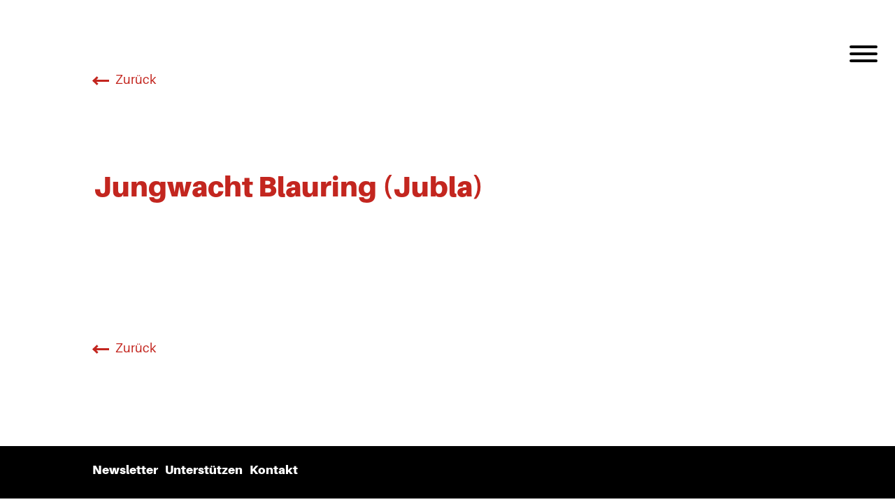

--- FILE ---
content_type: text/html; charset=UTF-8
request_url: https://wjt.ch/partner/jubla/
body_size: 24841
content:
<!doctype html>
<html lang="de-CH" class="no-js">
	<head>
		<meta charset="UTF-8">
		<title>  Jungwacht Blauring (Jubla) |  Weltjugendtag Schweiz</title>

		<link href="//www.google-analytics.com" rel="dns-prefetch">
        <link href="https://wjt.ch/wp-content/themes/wjt-theme/img/icons/favicon.ico" rel="shortcut icon">
        <link href="https://wjt.ch/wp-content/themes/wjt-theme/img/icons/touch.png" rel="apple-touch-icon-precomposed">

		<meta http-equiv="X-UA-Compatible" content="IE=edge,chrome=1">
		<meta name="viewport" content="initial-scale=1.0, viewport-fit=cover">
		<meta name="description" content="">

        <script type="text/javascript" src="https://ajax.googleapis.com/ajax/libs/jquery/3.4.1/jquery.min.js"></script>

        <!-- Google tag (gtag.js) -->
        <script async src="https://www.googletagmanager.com/gtag/js?id=G-ZR2DQ2PTDX">
        </script>
        <script>
            window.dataLayer = window.dataLayer || [];
            function gtag(){dataLayer.push(arguments);}
            gtag('js', new Date());

            gtag('config', 'G-ZR2DQ2PTDX');
        </script>

        
        <meta name="theme-color" content="#C3261F"><!-- Manifest added by SuperPWA - Progressive Web Apps Plugin For WordPress -->
<link rel="manifest" href="/superpwa-manifest.json">
<meta name="theme-color" content="#c3261f">
<meta name="mobile-web-app-capable" content="yes">
<meta name="apple-touch-fullscreen" content="yes">
<meta name="apple-mobile-web-app-title" content="Weltjugendtag">
<meta name="application-name" content="Weltjugendtag">
<meta name="apple-mobile-web-app-capable" content="yes">
<meta name="apple-mobile-web-app-status-bar-style" content="default">
<link rel="apple-touch-icon"  href="https://www.weltjugendtag.ch/wp-content/uploads/2020/03/Logo-Icon.png">
<link rel="apple-touch-icon" sizes="192x192" href="https://www.weltjugendtag.ch/wp-content/uploads/2020/03/Logo-Icon.png">
<!-- / SuperPWA.com -->
<meta name='robots' content='max-image-preview:large' />
	<style>img:is([sizes="auto" i], [sizes^="auto," i]) { contain-intrinsic-size: 3000px 1500px }</style>
	<link rel='dns-prefetch' href='//use.fontawesome.com' />
<link rel='dns-prefetch' href='//cdnjs.cloudflare.com' />
<link rel='dns-prefetch' href='//www.googletagmanager.com' />
<script type="text/javascript">
/* <![CDATA[ */
window._wpemojiSettings = {"baseUrl":"https:\/\/s.w.org\/images\/core\/emoji\/16.0.1\/72x72\/","ext":".png","svgUrl":"https:\/\/s.w.org\/images\/core\/emoji\/16.0.1\/svg\/","svgExt":".svg","source":{"concatemoji":"https:\/\/wjt.ch\/wp-includes\/js\/wp-emoji-release.min.js?ver=787dc5c11ac83321817c307e47d08771"}};
/*! This file is auto-generated */
!function(s,n){var o,i,e;function c(e){try{var t={supportTests:e,timestamp:(new Date).valueOf()};sessionStorage.setItem(o,JSON.stringify(t))}catch(e){}}function p(e,t,n){e.clearRect(0,0,e.canvas.width,e.canvas.height),e.fillText(t,0,0);var t=new Uint32Array(e.getImageData(0,0,e.canvas.width,e.canvas.height).data),a=(e.clearRect(0,0,e.canvas.width,e.canvas.height),e.fillText(n,0,0),new Uint32Array(e.getImageData(0,0,e.canvas.width,e.canvas.height).data));return t.every(function(e,t){return e===a[t]})}function u(e,t){e.clearRect(0,0,e.canvas.width,e.canvas.height),e.fillText(t,0,0);for(var n=e.getImageData(16,16,1,1),a=0;a<n.data.length;a++)if(0!==n.data[a])return!1;return!0}function f(e,t,n,a){switch(t){case"flag":return n(e,"\ud83c\udff3\ufe0f\u200d\u26a7\ufe0f","\ud83c\udff3\ufe0f\u200b\u26a7\ufe0f")?!1:!n(e,"\ud83c\udde8\ud83c\uddf6","\ud83c\udde8\u200b\ud83c\uddf6")&&!n(e,"\ud83c\udff4\udb40\udc67\udb40\udc62\udb40\udc65\udb40\udc6e\udb40\udc67\udb40\udc7f","\ud83c\udff4\u200b\udb40\udc67\u200b\udb40\udc62\u200b\udb40\udc65\u200b\udb40\udc6e\u200b\udb40\udc67\u200b\udb40\udc7f");case"emoji":return!a(e,"\ud83e\udedf")}return!1}function g(e,t,n,a){var r="undefined"!=typeof WorkerGlobalScope&&self instanceof WorkerGlobalScope?new OffscreenCanvas(300,150):s.createElement("canvas"),o=r.getContext("2d",{willReadFrequently:!0}),i=(o.textBaseline="top",o.font="600 32px Arial",{});return e.forEach(function(e){i[e]=t(o,e,n,a)}),i}function t(e){var t=s.createElement("script");t.src=e,t.defer=!0,s.head.appendChild(t)}"undefined"!=typeof Promise&&(o="wpEmojiSettingsSupports",i=["flag","emoji"],n.supports={everything:!0,everythingExceptFlag:!0},e=new Promise(function(e){s.addEventListener("DOMContentLoaded",e,{once:!0})}),new Promise(function(t){var n=function(){try{var e=JSON.parse(sessionStorage.getItem(o));if("object"==typeof e&&"number"==typeof e.timestamp&&(new Date).valueOf()<e.timestamp+604800&&"object"==typeof e.supportTests)return e.supportTests}catch(e){}return null}();if(!n){if("undefined"!=typeof Worker&&"undefined"!=typeof OffscreenCanvas&&"undefined"!=typeof URL&&URL.createObjectURL&&"undefined"!=typeof Blob)try{var e="postMessage("+g.toString()+"("+[JSON.stringify(i),f.toString(),p.toString(),u.toString()].join(",")+"));",a=new Blob([e],{type:"text/javascript"}),r=new Worker(URL.createObjectURL(a),{name:"wpTestEmojiSupports"});return void(r.onmessage=function(e){c(n=e.data),r.terminate(),t(n)})}catch(e){}c(n=g(i,f,p,u))}t(n)}).then(function(e){for(var t in e)n.supports[t]=e[t],n.supports.everything=n.supports.everything&&n.supports[t],"flag"!==t&&(n.supports.everythingExceptFlag=n.supports.everythingExceptFlag&&n.supports[t]);n.supports.everythingExceptFlag=n.supports.everythingExceptFlag&&!n.supports.flag,n.DOMReady=!1,n.readyCallback=function(){n.DOMReady=!0}}).then(function(){return e}).then(function(){var e;n.supports.everything||(n.readyCallback(),(e=n.source||{}).concatemoji?t(e.concatemoji):e.wpemoji&&e.twemoji&&(t(e.twemoji),t(e.wpemoji)))}))}((window,document),window._wpemojiSettings);
/* ]]> */
</script>
<style id='wp-emoji-styles-inline-css' type='text/css'>

	img.wp-smiley, img.emoji {
		display: inline !important;
		border: none !important;
		box-shadow: none !important;
		height: 1em !important;
		width: 1em !important;
		margin: 0 0.07em !important;
		vertical-align: -0.1em !important;
		background: none !important;
		padding: 0 !important;
	}
</style>
<link rel='stylesheet' id='wp-block-library-css' href='https://wjt.ch/wp-includes/css/dist/block-library/style.min.css?ver=787dc5c11ac83321817c307e47d08771' media='all' />
<style id='classic-theme-styles-inline-css' type='text/css'>
/*! This file is auto-generated */
.wp-block-button__link{color:#fff;background-color:#32373c;border-radius:9999px;box-shadow:none;text-decoration:none;padding:calc(.667em + 2px) calc(1.333em + 2px);font-size:1.125em}.wp-block-file__button{background:#32373c;color:#fff;text-decoration:none}
</style>
<style id='safe-svg-svg-icon-style-inline-css' type='text/css'>
.safe-svg-cover{text-align:center}.safe-svg-cover .safe-svg-inside{display:inline-block;max-width:100%}.safe-svg-cover svg{fill:currentColor;height:100%;max-height:100%;max-width:100%;width:100%}

</style>
<style id='global-styles-inline-css' type='text/css'>
:root{--wp--preset--aspect-ratio--square: 1;--wp--preset--aspect-ratio--4-3: 4/3;--wp--preset--aspect-ratio--3-4: 3/4;--wp--preset--aspect-ratio--3-2: 3/2;--wp--preset--aspect-ratio--2-3: 2/3;--wp--preset--aspect-ratio--16-9: 16/9;--wp--preset--aspect-ratio--9-16: 9/16;--wp--preset--color--black: #000000;--wp--preset--color--cyan-bluish-gray: #abb8c3;--wp--preset--color--white: #ffffff;--wp--preset--color--pale-pink: #f78da7;--wp--preset--color--vivid-red: #cf2e2e;--wp--preset--color--luminous-vivid-orange: #ff6900;--wp--preset--color--luminous-vivid-amber: #fcb900;--wp--preset--color--light-green-cyan: #7bdcb5;--wp--preset--color--vivid-green-cyan: #00d084;--wp--preset--color--pale-cyan-blue: #8ed1fc;--wp--preset--color--vivid-cyan-blue: #0693e3;--wp--preset--color--vivid-purple: #9b51e0;--wp--preset--gradient--vivid-cyan-blue-to-vivid-purple: linear-gradient(135deg,rgba(6,147,227,1) 0%,rgb(155,81,224) 100%);--wp--preset--gradient--light-green-cyan-to-vivid-green-cyan: linear-gradient(135deg,rgb(122,220,180) 0%,rgb(0,208,130) 100%);--wp--preset--gradient--luminous-vivid-amber-to-luminous-vivid-orange: linear-gradient(135deg,rgba(252,185,0,1) 0%,rgba(255,105,0,1) 100%);--wp--preset--gradient--luminous-vivid-orange-to-vivid-red: linear-gradient(135deg,rgba(255,105,0,1) 0%,rgb(207,46,46) 100%);--wp--preset--gradient--very-light-gray-to-cyan-bluish-gray: linear-gradient(135deg,rgb(238,238,238) 0%,rgb(169,184,195) 100%);--wp--preset--gradient--cool-to-warm-spectrum: linear-gradient(135deg,rgb(74,234,220) 0%,rgb(151,120,209) 20%,rgb(207,42,186) 40%,rgb(238,44,130) 60%,rgb(251,105,98) 80%,rgb(254,248,76) 100%);--wp--preset--gradient--blush-light-purple: linear-gradient(135deg,rgb(255,206,236) 0%,rgb(152,150,240) 100%);--wp--preset--gradient--blush-bordeaux: linear-gradient(135deg,rgb(254,205,165) 0%,rgb(254,45,45) 50%,rgb(107,0,62) 100%);--wp--preset--gradient--luminous-dusk: linear-gradient(135deg,rgb(255,203,112) 0%,rgb(199,81,192) 50%,rgb(65,88,208) 100%);--wp--preset--gradient--pale-ocean: linear-gradient(135deg,rgb(255,245,203) 0%,rgb(182,227,212) 50%,rgb(51,167,181) 100%);--wp--preset--gradient--electric-grass: linear-gradient(135deg,rgb(202,248,128) 0%,rgb(113,206,126) 100%);--wp--preset--gradient--midnight: linear-gradient(135deg,rgb(2,3,129) 0%,rgb(40,116,252) 100%);--wp--preset--font-size--small: 13px;--wp--preset--font-size--medium: 20px;--wp--preset--font-size--large: 36px;--wp--preset--font-size--x-large: 42px;--wp--preset--spacing--20: 0.44rem;--wp--preset--spacing--30: 0.67rem;--wp--preset--spacing--40: 1rem;--wp--preset--spacing--50: 1.5rem;--wp--preset--spacing--60: 2.25rem;--wp--preset--spacing--70: 3.38rem;--wp--preset--spacing--80: 5.06rem;--wp--preset--shadow--natural: 6px 6px 9px rgba(0, 0, 0, 0.2);--wp--preset--shadow--deep: 12px 12px 50px rgba(0, 0, 0, 0.4);--wp--preset--shadow--sharp: 6px 6px 0px rgba(0, 0, 0, 0.2);--wp--preset--shadow--outlined: 6px 6px 0px -3px rgba(255, 255, 255, 1), 6px 6px rgba(0, 0, 0, 1);--wp--preset--shadow--crisp: 6px 6px 0px rgba(0, 0, 0, 1);}:where(.is-layout-flex){gap: 0.5em;}:where(.is-layout-grid){gap: 0.5em;}body .is-layout-flex{display: flex;}.is-layout-flex{flex-wrap: wrap;align-items: center;}.is-layout-flex > :is(*, div){margin: 0;}body .is-layout-grid{display: grid;}.is-layout-grid > :is(*, div){margin: 0;}:where(.wp-block-columns.is-layout-flex){gap: 2em;}:where(.wp-block-columns.is-layout-grid){gap: 2em;}:where(.wp-block-post-template.is-layout-flex){gap: 1.25em;}:where(.wp-block-post-template.is-layout-grid){gap: 1.25em;}.has-black-color{color: var(--wp--preset--color--black) !important;}.has-cyan-bluish-gray-color{color: var(--wp--preset--color--cyan-bluish-gray) !important;}.has-white-color{color: var(--wp--preset--color--white) !important;}.has-pale-pink-color{color: var(--wp--preset--color--pale-pink) !important;}.has-vivid-red-color{color: var(--wp--preset--color--vivid-red) !important;}.has-luminous-vivid-orange-color{color: var(--wp--preset--color--luminous-vivid-orange) !important;}.has-luminous-vivid-amber-color{color: var(--wp--preset--color--luminous-vivid-amber) !important;}.has-light-green-cyan-color{color: var(--wp--preset--color--light-green-cyan) !important;}.has-vivid-green-cyan-color{color: var(--wp--preset--color--vivid-green-cyan) !important;}.has-pale-cyan-blue-color{color: var(--wp--preset--color--pale-cyan-blue) !important;}.has-vivid-cyan-blue-color{color: var(--wp--preset--color--vivid-cyan-blue) !important;}.has-vivid-purple-color{color: var(--wp--preset--color--vivid-purple) !important;}.has-black-background-color{background-color: var(--wp--preset--color--black) !important;}.has-cyan-bluish-gray-background-color{background-color: var(--wp--preset--color--cyan-bluish-gray) !important;}.has-white-background-color{background-color: var(--wp--preset--color--white) !important;}.has-pale-pink-background-color{background-color: var(--wp--preset--color--pale-pink) !important;}.has-vivid-red-background-color{background-color: var(--wp--preset--color--vivid-red) !important;}.has-luminous-vivid-orange-background-color{background-color: var(--wp--preset--color--luminous-vivid-orange) !important;}.has-luminous-vivid-amber-background-color{background-color: var(--wp--preset--color--luminous-vivid-amber) !important;}.has-light-green-cyan-background-color{background-color: var(--wp--preset--color--light-green-cyan) !important;}.has-vivid-green-cyan-background-color{background-color: var(--wp--preset--color--vivid-green-cyan) !important;}.has-pale-cyan-blue-background-color{background-color: var(--wp--preset--color--pale-cyan-blue) !important;}.has-vivid-cyan-blue-background-color{background-color: var(--wp--preset--color--vivid-cyan-blue) !important;}.has-vivid-purple-background-color{background-color: var(--wp--preset--color--vivid-purple) !important;}.has-black-border-color{border-color: var(--wp--preset--color--black) !important;}.has-cyan-bluish-gray-border-color{border-color: var(--wp--preset--color--cyan-bluish-gray) !important;}.has-white-border-color{border-color: var(--wp--preset--color--white) !important;}.has-pale-pink-border-color{border-color: var(--wp--preset--color--pale-pink) !important;}.has-vivid-red-border-color{border-color: var(--wp--preset--color--vivid-red) !important;}.has-luminous-vivid-orange-border-color{border-color: var(--wp--preset--color--luminous-vivid-orange) !important;}.has-luminous-vivid-amber-border-color{border-color: var(--wp--preset--color--luminous-vivid-amber) !important;}.has-light-green-cyan-border-color{border-color: var(--wp--preset--color--light-green-cyan) !important;}.has-vivid-green-cyan-border-color{border-color: var(--wp--preset--color--vivid-green-cyan) !important;}.has-pale-cyan-blue-border-color{border-color: var(--wp--preset--color--pale-cyan-blue) !important;}.has-vivid-cyan-blue-border-color{border-color: var(--wp--preset--color--vivid-cyan-blue) !important;}.has-vivid-purple-border-color{border-color: var(--wp--preset--color--vivid-purple) !important;}.has-vivid-cyan-blue-to-vivid-purple-gradient-background{background: var(--wp--preset--gradient--vivid-cyan-blue-to-vivid-purple) !important;}.has-light-green-cyan-to-vivid-green-cyan-gradient-background{background: var(--wp--preset--gradient--light-green-cyan-to-vivid-green-cyan) !important;}.has-luminous-vivid-amber-to-luminous-vivid-orange-gradient-background{background: var(--wp--preset--gradient--luminous-vivid-amber-to-luminous-vivid-orange) !important;}.has-luminous-vivid-orange-to-vivid-red-gradient-background{background: var(--wp--preset--gradient--luminous-vivid-orange-to-vivid-red) !important;}.has-very-light-gray-to-cyan-bluish-gray-gradient-background{background: var(--wp--preset--gradient--very-light-gray-to-cyan-bluish-gray) !important;}.has-cool-to-warm-spectrum-gradient-background{background: var(--wp--preset--gradient--cool-to-warm-spectrum) !important;}.has-blush-light-purple-gradient-background{background: var(--wp--preset--gradient--blush-light-purple) !important;}.has-blush-bordeaux-gradient-background{background: var(--wp--preset--gradient--blush-bordeaux) !important;}.has-luminous-dusk-gradient-background{background: var(--wp--preset--gradient--luminous-dusk) !important;}.has-pale-ocean-gradient-background{background: var(--wp--preset--gradient--pale-ocean) !important;}.has-electric-grass-gradient-background{background: var(--wp--preset--gradient--electric-grass) !important;}.has-midnight-gradient-background{background: var(--wp--preset--gradient--midnight) !important;}.has-small-font-size{font-size: var(--wp--preset--font-size--small) !important;}.has-medium-font-size{font-size: var(--wp--preset--font-size--medium) !important;}.has-large-font-size{font-size: var(--wp--preset--font-size--large) !important;}.has-x-large-font-size{font-size: var(--wp--preset--font-size--x-large) !important;}
:where(.wp-block-post-template.is-layout-flex){gap: 1.25em;}:where(.wp-block-post-template.is-layout-grid){gap: 1.25em;}
:where(.wp-block-columns.is-layout-flex){gap: 2em;}:where(.wp-block-columns.is-layout-grid){gap: 2em;}
:root :where(.wp-block-pullquote){font-size: 1.5em;line-height: 1.6;}
</style>
<link rel='stylesheet' id='bulma.min-css' href='https://cdnjs.cloudflare.com/ajax/libs/bulma/0.9.4/css/bulma.min.css?ver=787dc5c11ac83321817c307e47d08771' media='all' />
<link rel='stylesheet' id='hamburger-menu-css' href='https://wjt.ch/wp-content/themes/wjt-theme/hamburgers-master/dist/hamburgers.css?ver=787dc5c11ac83321817c307e47d08771' media='all' />
<link rel='stylesheet' id='normalize-css' href='https://wjt.ch/wp-content/themes/wjt-theme/normalize.css?ver=1.0' media='all' />
<link rel='stylesheet' id='wjtstyle-css' href='https://wjt.ch/wp-content/themes/wjt-theme/style.css?ver=2.2.2' media='all' />
<script type="text/javascript" src="https://wjt.ch/wp-content/themes/wjt-theme/js/lib/conditionizr-4.3.0.min.js?ver=4.3.0" id="conditionizr-js"></script>
<script type="text/javascript" src="https://wjt.ch/wp-content/themes/wjt-theme/js/lib/modernizr-2.7.1.min.js?ver=2.7.1" id="modernizr-js"></script>
<script type="text/javascript" src="https://wjt.ch/wp-includes/js/jquery/jquery.min.js?ver=3.7.1" id="jquery-core-js"></script>
<script type="text/javascript" src="https://wjt.ch/wp-includes/js/jquery/jquery-migrate.min.js?ver=3.4.1" id="jquery-migrate-js"></script>
<script type="text/javascript" src="https://wjt.ch/wp-content/themes/wjt-theme/js/scripts.js?ver=1.3.13" id="wjtscripts-js"></script>
<script type="text/javascript" src="https://wjt.ch/wp-content/themes/wjt-theme/countdown/jquery.countdown.js?ver=2.2.0" id="countdownscripts-js"></script>
<script type="text/javascript" src="https://wjt.ch/wp-content/plugins/wpo365-login/apps/dist/pintra-redirect.js?ver=37.2" id="pintraredirectjs-js" async></script>
<script type="text/javascript" src="https://use.fontawesome.com/releases/v5.3.1/js/all.js?ver=787dc5c11ac83321817c307e47d08771" id="all-js"></script>
<link rel="https://api.w.org/" href="https://wjt.ch/wp-json/" /><link rel="alternate" title="JSON" type="application/json" href="https://wjt.ch/wp-json/wp/v2/partner/433" /><link rel="alternate" title="oEmbed (JSON)" type="application/json+oembed" href="https://wjt.ch/wp-json/oembed/1.0/embed?url=https%3A%2F%2Fwjt.ch%2Fpartner%2Fjubla%2F" />
<link rel="alternate" title="oEmbed (XML)" type="text/xml+oembed" href="https://wjt.ch/wp-json/oembed/1.0/embed?url=https%3A%2F%2Fwjt.ch%2Fpartner%2Fjubla%2F&#038;format=xml" />
<link rel="alternate" href="https://www.weltjugendtag.ch/partner/jubla/" hreflang="x-default" /><meta name="generator" content="Site Kit by Google 1.159.0" />		<script>
			document.documentElement.className = document.documentElement.className.replace( 'no-js', 'js' );
		</script>
				<style>
			.no-js img.lazyload { display: none; }
			figure.wp-block-image img.lazyloading { min-width: 150px; }
							.lazyload, .lazyloading { opacity: 0; }
				.lazyloaded {
					opacity: 1;
					transition: opacity 400ms;
					transition-delay: 0ms;
				}
					</style>
		<meta name="generator" content="Powered by Slider Revolution 6.7.11 - responsive, Mobile-Friendly Slider Plugin for WordPress with comfortable drag and drop interface." />
<script>function setREVStartSize(e){
			//window.requestAnimationFrame(function() {
				window.RSIW = window.RSIW===undefined ? window.innerWidth : window.RSIW;
				window.RSIH = window.RSIH===undefined ? window.innerHeight : window.RSIH;
				try {
					var pw = document.getElementById(e.c).parentNode.offsetWidth,
						newh;
					pw = pw===0 || isNaN(pw) || (e.l=="fullwidth" || e.layout=="fullwidth") ? window.RSIW : pw;
					e.tabw = e.tabw===undefined ? 0 : parseInt(e.tabw);
					e.thumbw = e.thumbw===undefined ? 0 : parseInt(e.thumbw);
					e.tabh = e.tabh===undefined ? 0 : parseInt(e.tabh);
					e.thumbh = e.thumbh===undefined ? 0 : parseInt(e.thumbh);
					e.tabhide = e.tabhide===undefined ? 0 : parseInt(e.tabhide);
					e.thumbhide = e.thumbhide===undefined ? 0 : parseInt(e.thumbhide);
					e.mh = e.mh===undefined || e.mh=="" || e.mh==="auto" ? 0 : parseInt(e.mh,0);
					if(e.layout==="fullscreen" || e.l==="fullscreen")
						newh = Math.max(e.mh,window.RSIH);
					else{
						e.gw = Array.isArray(e.gw) ? e.gw : [e.gw];
						for (var i in e.rl) if (e.gw[i]===undefined || e.gw[i]===0) e.gw[i] = e.gw[i-1];
						e.gh = e.el===undefined || e.el==="" || (Array.isArray(e.el) && e.el.length==0)? e.gh : e.el;
						e.gh = Array.isArray(e.gh) ? e.gh : [e.gh];
						for (var i in e.rl) if (e.gh[i]===undefined || e.gh[i]===0) e.gh[i] = e.gh[i-1];
											
						var nl = new Array(e.rl.length),
							ix = 0,
							sl;
						e.tabw = e.tabhide>=pw ? 0 : e.tabw;
						e.thumbw = e.thumbhide>=pw ? 0 : e.thumbw;
						e.tabh = e.tabhide>=pw ? 0 : e.tabh;
						e.thumbh = e.thumbhide>=pw ? 0 : e.thumbh;
						for (var i in e.rl) nl[i] = e.rl[i]<window.RSIW ? 0 : e.rl[i];
						sl = nl[0];
						for (var i in nl) if (sl>nl[i] && nl[i]>0) { sl = nl[i]; ix=i;}
						var m = pw>(e.gw[ix]+e.tabw+e.thumbw) ? 1 : (pw-(e.tabw+e.thumbw)) / (e.gw[ix]);
						newh =  (e.gh[ix] * m) + (e.tabh + e.thumbh);
					}
					var el = document.getElementById(e.c);
					if (el!==null && el) el.style.height = newh+"px";
					el = document.getElementById(e.c+"_wrapper");
					if (el!==null && el) {
						el.style.height = newh+"px";
						el.style.display = "block";
					}
				} catch(e){
					console.log("Failure at Presize of Slider:" + e)
				}
			//});
		  };</script>

	</head>
	<body data-rsssl=1 class="wp-singular partner-template-default single single-partner postid-433 wp-theme-wjt-theme multiple-domain-wjt-ch jubla">

		<!-- wrapper -->
		<div class="hero">

			<!-- header -->
			<header class="header clear" role="banner">
				<div id="wjt-mobile-header">
					<button class="icon-button-mobile hamburger hamburger--collapse" type="button" id="hamburger-button-mobile" onclick="toggleNavMobile()">
                        <span class="hamburger-box">
                        <span class="hamburger-inner"></span>
                        </span>
                    </button>
				</div>


					<!-- nav -->
					<!-- The overlay -->
					<div id="myNav" class="overlay" role="navigation">
                        <div class="is-hidden-desktop">
                            <section>
                                <div class="container">
                                    <div class="columns">
                                        <a id="wjt-home" class="wjt-home-mobile" href="https://wjt.ch">Weltjugendtag.ch</a>
                                    </div>
                                </div>
                            </section>
                        </div>
						<!-- Overlay content -->
						<div class="overlay-content wjt-menu">
						    <section><div class="container"><div class="wjt-menu-line"><div class="columns"><div class="column"><a class="arge wjt-big wjt-menu-link" href="https://wjt.ch/arge/" onmouseover="changeColor(this)">ARGE Weltjugendtag<img id="arge"  data-src="https://wjt.ch/wp-content/themes/wjt-theme/img/chevron-down-2.svg" class="is-hidden-desktop mobile-button lazyload" src="[data-uri]" /><noscript><img id="arge" class="is-hidden-desktop mobile-button" src="https://wjt.ch/wp-content/themes/wjt-theme/img/chevron-down-2.svg" /></noscript></a></div></div><div class="columns"><div class="column"><a class="wjt-menu-link arge is-hidden-touch" href="https://wjt.ch/arge/#weltjugendtag"  onmouseover="changeColor(this)">Was ist der Weltjugendtag?</a><a class="wjt-menu-link arge is-hidden-touch" href="https://wjt.ch/arge/#international"  onmouseover="changeColor(this)">Internationaler WJT</a><a class="wjt-menu-link arge is-hidden-touch" href="https://wjt.ch/arge/#national"  onmouseover="changeColor(this)">Nationaler WJT</a></div><div class="column"><a class="wjt-menu-link arge is-hidden-touch" href="https://wjt.ch/arge/#deutschschweiz"  onmouseover="changeColor(this)">Deutschschweizer WJT</a><a class="wjt-menu-link arge is-hidden-touch" href="https://wjt.ch/arge/#vergangene"  onmouseover="changeColor(this)">Vergangene Weltjugendtage</a><a class="wjt-menu-link arge is-hidden-touch" href="https://wjt.ch/arge/#tagblatt"  onmouseover="changeColor(this)">Weltjugendtagblatt</a></div><div class="column"><a class="wjt-menu-link arge is-hidden-touch" href="https://wjt.ch/arge/#partner"  onmouseover="changeColor(this)">Unsere Partner</a><a class="wjt-menu-link arge is-hidden-touch" href="https://wjt.ch/arge/#agenda"  onmouseover="changeColor(this)">Agenda</a><a class="wjt-menu-link arge is-hidden-touch" href="https://wjt.ch/arge/#unterstuetzen"  onmouseover="changeColor(this)">Unterstützen Sie den Weltjugendtag</a></div><div class="column"><a class="wjt-menu-link arge is-hidden-touch" href="https://wjt.ch/arge/#vorstand"  onmouseover="changeColor(this)">Vorstand/Mitmachen</a><a class="wjt-menu-link arge is-hidden-touch" href="https://wjt.ch/arge/#vortraege"  onmouseover="changeColor(this)">Werbematerial</a><a class="wjt-menu-link arge is-hidden-touch" href="https://wjt.ch/arge//kontakt"  onmouseover="changeColor(this)">Kontakt</a><p class="arge is-hidden-touch"><br></p></div></div></div><div class="wjt-menu-line"><div class="columns"><div class="column is-3"><a class="lugano-2025 wjt-big wjt-menu-link" href="https://wjt.ch/lugano-2025/" onmouseover="changeColor(this)">Lugano 25<img id="lugano-2025"  data-src="https://wjt.ch/wp-content/themes/wjt-theme/img/chevron-down-2.svg" class="is-hidden-desktop mobile-button lazyload" src="[data-uri]" /><noscript><img id="lugano-2025" class="is-hidden-desktop mobile-button" src="https://wjt.ch/wp-content/themes/wjt-theme/img/chevron-down-2.svg" /></noscript></a><a class="wjt-menu-link lugano-2025 is-hidden-touch" href="https://wjt.ch/lugano-2025/#allgemein"  onmouseover="changeColor(this)">Das war Lugano</a><p class="lugano-2025 is-hidden-touch"><br></p></div><div class="column is-3"><a class="rom-2025 wjt-big wjt-menu-link" href="https://wjt.ch/rom-2025/" onmouseover="changeColor(this)">Rom 25<img id="rom-2025"  data-src="https://wjt.ch/wp-content/themes/wjt-theme/img/chevron-down-2.svg" class="is-hidden-desktop mobile-button lazyload" src="[data-uri]" /><noscript><img id="rom-2025" class="is-hidden-desktop mobile-button" src="https://wjt.ch/wp-content/themes/wjt-theme/img/chevron-down-2.svg" /></noscript></a><a class="wjt-menu-link rom-2025 is-hidden-touch" href="https://wjt.ch/rom-2025/#rueckblick"  onmouseover="changeColor(this)">Das war Rom</a><a class="wjt-menu-link rom-2025 is-hidden-touch" href="https://wjt.ch/rom-2025/#jubilaeum"  onmouseover="changeColor(this)">Jubiläum der Jugend</a><a class="wjt-menu-link rom-2025 is-hidden-touch" href="https://wjt.ch/rom-2025//heiliges-jahr"  onmouseover="changeColor(this)">Heiliges Jahr</a><a class="wjt-menu-link rom-2025 is-hidden-touch" href="https://wjt.ch/rom-2025/#team"  onmouseover="changeColor(this)">Team</a><p class="rom-2025 is-hidden-touch"><br></p></div><div class="column is-3"><a class="stans-2026 wjt-big wjt-menu-link" href="https://wjt.ch/stans-2026/" onmouseover="changeColor(this)">Stans 2026<img id="stans-2026"  data-src="https://wjt.ch/wp-content/themes/wjt-theme/img/chevron-down-2.svg" class="is-hidden-desktop mobile-button lazyload" src="[data-uri]" /><noscript><img id="stans-2026" class="is-hidden-desktop mobile-button" src="https://wjt.ch/wp-content/themes/wjt-theme/img/chevron-down-2.svg" /></noscript></a><a class="wjt-menu-link stans-2026 is-hidden-touch" href="https://wjt.ch/stans-2026/#programm"  onmouseover="changeColor(this)">Programm</a><a class="wjt-menu-link stans-2026 is-hidden-touch" href="https://wjt.ch/stans-2026/#stans"  onmouseover="changeColor(this)">Lage von Stans</a><a class="wjt-menu-link stans-2026 is-hidden-touch" href="https://wjt.ch/stans-2026/#ok"  onmouseover="changeColor(this)">Organisatoren</a><a class="wjt-menu-link stans-2026 is-hidden-touch" href="https://wjt.ch/stans-2026//gastfamilie"  onmouseover="changeColor(this)">Gastfamilie werden</a><a class="wjt-menu-link stans-2026 is-hidden-touch" href="https://wjt.ch/stans-2026//workshop-durchfuehren"  onmouseover="changeColor(this)">Workshop durchführen</a><a class="wjt-menu-link stans-2026 is-hidden-touch" href="https://wjt.ch/stans-2026//anmeldung-marktstand"  onmouseover="changeColor(this)">Marktstand anbieten</a><p class="stans-2026 is-hidden-touch"><br></p></div><div class="column is-3"><a class="seoul-2027 wjt-big wjt-menu-link" href="https://wjt.ch/seoul-2027/" onmouseover="changeColor(this)">Seoul 2027<img id="seoul-2027"  data-src="https://wjt.ch/wp-content/themes/wjt-theme/img/chevron-down-2.svg" class="is-hidden-desktop mobile-button lazyload" src="[data-uri]" /><noscript><img id="seoul-2027" class="is-hidden-desktop mobile-button" src="https://wjt.ch/wp-content/themes/wjt-theme/img/chevron-down-2.svg" /></noscript></a><a class="wjt-menu-link seoul-2027 is-hidden-touch" href="https://wjt.ch/seoul-2027/#ueberblick"  onmouseover="changeColor(this)">Erste Informationen</a><a class="wjt-menu-link seoul-2027 is-hidden-touch" href="https://wjt.ch/seoul-2027/#botschaft"  onmouseover="changeColor(this)">Grussbotschaft</a><p class="seoul-2027 is-hidden-touch"><br></p></div></div></div></div></section>						</div>
                                                <div id="myNavBottom" class="menu-bottom">
                            <section>
                                <div class="container">
                                    <div class="columns is-hidden-touch">
                                        <div class="column is-3">
                                            <a id="wjt-home" href="https://wjt.ch">Weltjugendtag.ch</a>
                                        </div>
                                        <div class="column is-9">
                                            <p id="wjt-kontakt">ARGE Weltjugendtag,1700 Fribourg  |  arge@weltjugendtag.ch  |  Tel. 041 525 19 72 <a id="wjt-impressum" href="https://wjt.ch/impressum">Impressum</a></p>
                                        </div>
                                    </div>
                                </div>
                            </section>
                        </div>

					</div>
                    <button class="icon-button hamburger hamburger--collapse" type="button" id="hamburger-button" onclick="toggleNav()">
                        <span class="hamburger-box">
                        <span class="hamburger-inner"></span>
                        </span>
					</button>
                    
                    <!--  -->

					<!-- <a class="wjt-jetzt-anmelden" href="https://wjt.ch/rom-2025#anmelden"><h5>Jetzt anmelden</h5><p>Rom 25</p></a>-->

					<!-- Use any element to open/show the overlay navigation menu -->
						<!--<img  onclick="openNav()" data-src="https://wjt.ch/wp-content/themes/wjt-theme/img/arge.svg" class="icon-button lazyload" src="[data-uri]" /><noscript><img class="icon-button" onclick="openNav()" src="https://wjt.ch/wp-content/themes/wjt-theme/img/arge.svg" /></noscript>-->
					<!-- /nav -->
			</header>
			<!-- /header -->


<div class="wjt-page wjt-jubla">
    <div class="wjt-header-white">
        <section>
            <div class="container">
            <div class="columns">
                <div class="column is-2 back">
                    <a onClick="backButton()">
                        <i class="left"></i><hr class="right">
                        Zurück
                    </a>
                </div>
            </div>
            </div>
        </section>
    </div>

    <main role="main" class="wjt-page-main">
		<section>
            <div class="container">
                <div class="columns">
                    <div class="column is-half">
                                            </div>
                </div>
                <div class="columns">
                    <div class="column">
                                                <h2>Jungwacht Blauring (Jubla)</h2>
				                            </div>
                </div>
            </div> 
		</section>
    </main>
    <div class="wjt-header-white">
        <section>
            <div class="container">
            <div class="columns">
                <div class="column is-2 back">
                    <a onClick="backButton()">
                        <i class="left"></i><hr class="right">
                        Zurück
                    </a>
                </div>
            </div>
            </div>
            
            <br class="clear">

				
                
                        </section>
    </div>
		<!-- /section -->
            
</div>


            <footer class="footer wjt-footer-mobile is-hidden-touch"><div class="container"><div class="columns footer-choose"><a id="f-newsletter-f" href="#f-newsletter-f-open">Newsletter</a><a id="f-unterstuetzen-f" href="#f-unterstuetzen-f-open" >Unterstützen</a><a id="f-kontakt-f" href="#f-kontakt-f-open" >Kontakt</a></div><img  id="closeBtn" onclick="closeButton()" data-src="https://wjt.ch/wp-content/themes/wjt-theme/img/close.svg" class="is-hidden-desktop closeBtn lazyload" src="[data-uri]" /><noscript><img class="is-hidden-desktop closeBtn" id="closeBtn" onclick="closeButton()" src="https://wjt.ch/wp-content/themes/wjt-theme/img/close.svg" /></noscript><div id="f-newsletter-f-open" class="columns footer-full is-hidden-desktop"><div class="column is-4"><h5>Newsletter</h5> <p>Wir informieren unregelmässig über die aktuellen News rund um den Weltjugendtag in der Schweiz und im Ausland. Melde dich an.</p><br><noscript class="ninja-forms-noscript-message">
	Hinweis: Für diesen Inhalt ist JavaScript erforderlich.</noscript>
<style>

        /* PLUGIN WIDE STYLES */
    
        .nf-form-content .nf-field-container .field-wrap {
                                    margin:0px 0px 10px;
                    }
        .nf-form-content .nf-field-element .ninja-forms-field:not(select) {
                                    height:auto;
                                            margin:0px;
                    }
    </style><style>

        /* FORM STYLES */
    
        #nf-form-2-cont .nf-response-msg {
                                    background-color:#ffffff;
                                            border-color:#ffffff;
                                            color:#000000;
                    }
        #nf-form-2-cont .nf-error-field-errors {
                                    background-color:#000000;
                                            border-width:1px;
                                            border-style:solid;
                                            border-color:#000000;
                                            color:#ffffff;
                    }
    </style><style>

        /* FIELDS STYLES */
    
        .nf-form-content .nf-field-container #nf-field-5-wrap {
                                    border-color:#ffffff;
                            }
        .nf-form-content .nf-field-container #nf-field-5-wrap .nf-field-label label {
                                            display: none;                    }
        .nf-form-content .nf-field-container #nf-field-5-wrap .nf-field-element .ninja-forms-field {
                                    border-width:1px;
                                            border-style:solid;
                                            border-color:#000000;
                                            color:#000000;
                                            padding:5px 10px 5px 10px;
                                                    background-color: transparent;                    }
        .nf-form-content .nf-field-container #nf-field-6-wrap .nf-field-label label {
                                            display: none;                    }
        .nf-form-content .nf-field-container #nf-field-6-wrap .nf-field-element .ninja-forms-field {
                                    border-width:1px;
                                            border-style:solid;
                                            border-color:#000000;
                                            color:#000000;
                                            padding:5px 10px 5px 10px;
                                                    background-color: transparent;                    }
        .nf-form-content .nf-field-container #nf-field-7-wrap .nf-field-label label {
                                            display: none;                    }
        .nf-form-content .nf-field-container #nf-field-7-wrap .nf-field-element .ninja-forms-field {
                                    border-width:1px;
                                            border-style:solid;
                                            border-color:#000000;
                                            color:#000000;
                                            padding:5px 10px 5px 10px;
                                                    background-color: transparent;                    }
        .nf-form-content .nf-field-container #nf-field-8-wrap .nf-field-element .ninja-forms-field {
                                    border-width:1px;
                                            border-style:solid;
                                            border-color:#000000;
                                            color:#000000;
                                            padding:5px 20px 5px 20px;
                                                    background-color: transparent;
border-radius: 20px;                    }
        .nf-form-content .nf-field-container #nf-field-8-wrap .nf-field-element .ninja-forms-field:hover {
                                    background-color:#000000;
                                            border-width:1px;
                                            border-style:solid;
                                            border-color:#000000;
                                            color:#ffffff;
                                            padding:5px 20px 5px 20px;
                                                    border-radius: 20px;                    }
    </style><div id="nf-form-2-cont" class="nf-form-cont" aria-live="polite" aria-labelledby="nf-form-title-2" aria-describedby="nf-form-errors-2" role="form">

    <div class="nf-loading-spinner"></div>

</div>
        <!-- That data is being printed as a workaround to page builders reordering the order of the scripts loaded-->
        <script>var formDisplay=1;var nfForms=nfForms||[];var form=[];form.id='2';form.settings={"objectType":"Form Setting","editActive":true,"title":"Newsletter-Anmeldung","show_title":0,"allow_public_link":0,"embed_form":"","clear_complete":1,"hide_complete":1,"default_label_pos":"above","wrapper_class":"","element_class":"","key":"","add_submit":1,"currency":"","unique_field_error":"Ein Formular mit diesem Wert wurde bereits \u00fcbermittelt.","logged_in":false,"not_logged_in_msg":"","sub_limit_msg":"Bei diesem Formular wurde die maximale Anzahl an Einsendungen erreicht.","calculations":[],"formContentData":[{"order":1,"cells":[{"order":0,"fields":["anrede_1643235873512"],"width":"100"}]},{"order":2,"cells":[{"order":0,"fields":["vorname_1583105656523"],"width":50},{"order":1,"fields":["nachname_1583105660013"],"width":50}]},{"order":3,"cells":[{"order":0,"fields":["e-mail_1583105663954"],"width":"100"}]},{"order":4,"cells":[{"order":0,"fields":["abbonieren_1575376891207"],"width":"100"}]}],"changeEmailErrorMsg":"Bitte geben Sie eine g\u00fcltige E-Mail-Adresse ein.","changeDateErrorMsg":"Bitte geben Sie ein g\u00fcltiges Datum ein!","confirmFieldErrorMsg":"Diese Felder m\u00fcssen \u00fcbereinstimmen!","fieldNumberNumMinError":"Die eingegebene Zahl ist zu klein.","fieldNumberNumMaxError":"Die eingegebene Zahl ist zu gross.","fieldNumberIncrementBy":"Bitte erh\u00f6hen in Schritten von","formErrorsCorrectErrors":"Bitte korrigieren Sie die Fehler bevor Sie das Formular senden.","validateRequiredField":"Dies ist ein Pflichtfeld.","honeypotHoneypotError":"Honeypot-Fehler","fieldsMarkedRequired":"Felder mit einem <span class=\"ninja-forms-req-symbol\">*<\/span> sind Pflichtfelder","container_styles_show_advanced_css":0,"title_styles_show_advanced_css":0,"row_styles_show_advanced_css":0,"row-odd_styles_show_advanced_css":0,"success-msg_styles_show_advanced_css":0,"error_msg_styles_show_advanced_css":0,"conditions":[],"drawerDisabled":false,"container_styles_border":"","container_styles_height":"","container_styles_margin":"","container_styles_padding":"","container_styles_float":"","title_styles_border":"","title_styles_height":"","title_styles_width":"","title_styles_font-size":"","title_styles_margin":"","title_styles_padding":"","title_styles_float":"","row_styles_border":"","row_styles_width":"","row_styles_font-size":"","row_styles_margin":"","row_styles_padding":"","row-odd_styles_border":"","row-odd_styles_height":"","row-odd_styles_width":"","row-odd_styles_font-size":"","row-odd_styles_margin":"","row-odd_styles_padding":"","success-msg_styles_background-color":"#ffffff","success-msg_styles_border":"","success-msg_styles_border-color":"#ffffff","success-msg_styles_color":"#000000","success-msg_styles_height":"","success-msg_styles_width":"","success-msg_styles_font-size":"","success-msg_styles_margin":"","success-msg_styles_padding":"","error_msg_styles_background-color":"#000000","error_msg_styles_border":"1px","error_msg_styles_border-style":"solid","error_msg_styles_border-color":"#000000","error_msg_styles_color":"#ffffff","error_msg_styles_width":"","error_msg_styles_font-size":"","error_msg_styles_margin":"","error_msg_styles_padding":"","repeatable_fieldsets":"","ninjaForms":"Ninja Forms","fieldTextareaRTEInsertLink":"Link einf\u00fcgen","fieldTextareaRTEInsertMedia":"Medien einf\u00fcgen","fieldTextareaRTESelectAFile":"Eine Datei ausw\u00e4hlen","formHoneypot":"Falls Sie ein Mensch sind und dieses Feld sehen, dann lassen Sie es bitte leer.","fileUploadOldCodeFileUploadInProgress":"Datei wird hochgeladen.","fileUploadOldCodeFileUpload":"DATEI-UPLOAD","currencySymbol":"&#36;","thousands_sep":"'","decimal_point":".","siteLocale":"de_CH","dateFormat":"d.m.Y","startOfWeek":"0","of":"von","previousMonth":"Vorheriger Monat","nextMonth":"N\u00e4chster Monat","months":["Januar","Februar","M\u00e4rz","April","Mai","Juni","Juli","August","September","Oktober","November","Dezember"],"monthsShort":["Jan","Feb","M\u00e4r","Apr","Mai","Jun","Jul","Aug","Sep","Okt","Nov","Dez"],"weekdays":["Sonntag","Montag","Dienstag","Mittwoch","Donnerstag","Freitag","Samstag"],"weekdaysShort":["Son","Mon","Die","Mit","Don","Frei","Sam"],"weekdaysMin":["So","Mo","Di","Mi","Do","Fr","Sa"],"recaptchaConsentMissing":"reCaptcha validation couldn&#039;t load.","recaptchaMissingCookie":"reCaptcha v3 validation couldn&#039;t load the cookie needed to submit the form.","recaptchaConsentEvent":"Accept reCaptcha cookies before sending the form.","currency_symbol":"","beforeForm":"","beforeFields":"","afterFields":"","afterForm":""};form.fields=[{"objectType":"Field","objectDomain":"fields","editActive":false,"order":1,"idAttribute":"id","label":"Anrede","type":"listselect","key":"anrede_1643235873512","label_pos":"above","required":1,"options":[{"errors":[],"max_options":0,"label":"Herr","value":"herr","calc":"","selected":0,"order":0,"settingModel":{"settings":false,"hide_merge_tags":false,"error":false,"name":"options","type":"option-repeater","label":"Optionen <a href=\"#\" class=\"nf-add-new\">Hinzuf\u00fcgen<\/a> <a href=\"#\" class=\"extra nf-open-import-tooltip\"><i class=\"fa fa-sign-in\" aria-hidden=\"true\"><\/i> Importieren<\/a>","width":"full","group":"","value":[{"label":"Eins","value":"eins","calc":"","selected":0,"order":0},{"label":"Zwei","value":"zwei","calc":"","selected":0,"order":1},{"label":"Drei","value":"drei","calc":"","selected":0,"order":2}],"columns":{"label":{"header":"Beschriftung","default":""},"value":{"header":"Wert","default":""},"calc":{"header":"Berechneter Wert","default":""},"selected":{"header":"<span class=\"dashicons dashicons-yes\"><\/span>","default":0}}}},{"errors":[],"max_options":0,"label":"Frau","value":"frau","calc":"","selected":0,"order":1,"settingModel":{"settings":false,"hide_merge_tags":false,"error":false,"name":"options","type":"option-repeater","label":"Optionen <a href=\"#\" class=\"nf-add-new\">Hinzuf\u00fcgen<\/a> <a href=\"#\" class=\"extra nf-open-import-tooltip\"><i class=\"fa fa-sign-in\" aria-hidden=\"true\"><\/i> Importieren<\/a>","width":"full","group":"","value":[{"label":"Eins","value":"eins","calc":"","selected":0,"order":0},{"label":"Zwei","value":"zwei","calc":"","selected":0,"order":1},{"label":"Drei","value":"drei","calc":"","selected":0,"order":2}],"columns":{"label":{"header":"Beschriftung","default":""},"value":{"header":"Wert","default":""},"calc":{"header":"Berechneter Wert","default":""},"selected":{"header":"<span class=\"dashicons dashicons-yes\"><\/span>","default":0}}}},{"errors":[],"max_options":0,"label":"Bruder","value":"bruder","calc":"","selected":0,"order":2,"settingModel":{"settings":false,"hide_merge_tags":false,"error":false,"name":"options","type":"option-repeater","label":"Optionen <a href=\"#\" class=\"nf-add-new\">Hinzuf\u00fcgen<\/a> <a href=\"#\" class=\"extra nf-open-import-tooltip\"><i class=\"fa fa-sign-in\" aria-hidden=\"true\"><\/i> Importieren<\/a>","width":"full","group":"","value":[{"label":"Eins","value":"eins","calc":"","selected":0,"order":0},{"label":"Zwei","value":"zwei","calc":"","selected":0,"order":1},{"label":"Drei","value":"drei","calc":"","selected":0,"order":2}],"columns":{"label":{"header":"Beschriftung","default":""},"value":{"header":"Wert","default":""},"calc":{"header":"Berechneter Wert","default":""},"selected":{"header":"<span class=\"dashicons dashicons-yes\"><\/span>","default":0}}}},{"errors":[],"max_options":0,"order":3,"new":false,"options":[],"label":"Schwester","value":"schwester","calc":"","selected":0,"settingModel":{"settings":false,"hide_merge_tags":false,"error":false,"name":"options","type":"option-repeater","label":"Optionen <a href=\"#\" class=\"nf-add-new\">Hinzuf\u00fcgen<\/a> <a href=\"#\" class=\"extra nf-open-import-tooltip\"><i class=\"fa fa-sign-in\" aria-hidden=\"true\"><\/i> Importieren<\/a>","width":"full","group":"","value":[{"label":"Eins","value":"eins","calc":"","selected":0,"order":0},{"label":"Zwei","value":"zwei","calc":"","selected":0,"order":1},{"label":"Drei","value":"drei","calc":"","selected":0,"order":2}],"columns":{"label":{"header":"Beschriftung","default":""},"value":{"header":"Wert","default":""},"calc":{"header":"Berechneter Wert","default":""},"selected":{"header":"<span class=\"dashicons dashicons-yes\"><\/span>","default":0}}}},{"errors":[],"max_options":0,"order":4,"new":false,"options":[],"label":"Pater","value":"pater","calc":"","selected":0,"settingModel":{"settings":false,"hide_merge_tags":false,"error":false,"name":"options","type":"option-repeater","label":"Optionen <a href=\"#\" class=\"nf-add-new\">Hinzuf\u00fcgen<\/a> <a href=\"#\" class=\"extra nf-open-import-tooltip\"><i class=\"fa fa-sign-in\" aria-hidden=\"true\"><\/i> Importieren<\/a>","width":"full","group":"","value":[{"label":"Eins","value":"eins","calc":"","selected":0,"order":0},{"label":"Zwei","value":"zwei","calc":"","selected":0,"order":1},{"label":"Drei","value":"drei","calc":"","selected":0,"order":2}],"columns":{"label":{"header":"Beschriftung","default":""},"value":{"header":"Wert","default":""},"calc":{"header":"Berechneter Wert","default":""},"selected":{"header":"<span class=\"dashicons dashicons-yes\"><\/span>","default":0}}}},{"errors":[],"max_options":0,"order":5,"new":false,"options":[],"label":"Frau und Herr","value":"frau-und-herr","calc":"","selected":0,"settingModel":{"settings":false,"hide_merge_tags":false,"error":false,"name":"options","type":"option-repeater","label":"Optionen <a href=\"#\" class=\"nf-add-new\">Hinzuf\u00fcgen<\/a> <a href=\"#\" class=\"extra nf-open-import-tooltip\"><i class=\"fa fa-sign-in\" aria-hidden=\"true\"><\/i> Importieren<\/a>","width":"full","group":"","value":[{"label":"Eins","value":"eins","calc":"","selected":0,"order":0},{"label":"Zwei","value":"zwei","calc":"","selected":0,"order":1},{"label":"Drei","value":"drei","calc":"","selected":0,"order":2}],"columns":{"label":{"header":"Beschriftung","default":""},"value":{"header":"Wert","default":""},"calc":{"header":"Berechneter Wert","default":""},"selected":{"header":"<span class=\"dashicons dashicons-yes\"><\/span>","default":0}}}},{"errors":[],"max_options":0,"order":6,"new":false,"options":[],"label":"Familie","value":"familie","calc":"","selected":0,"settingModel":{"settings":false,"hide_merge_tags":false,"error":false,"name":"options","type":"option-repeater","label":"Optionen <a href=\"#\" class=\"nf-add-new\">Hinzuf\u00fcgen<\/a> <a href=\"#\" class=\"extra nf-open-import-tooltip\"><i class=\"fa fa-sign-in\" aria-hidden=\"true\"><\/i> Importieren<\/a>","width":"full","group":"","value":[{"label":"Eins","value":"eins","calc":"","selected":0,"order":0},{"label":"Zwei","value":"zwei","calc":"","selected":0,"order":1},{"label":"Drei","value":"drei","calc":"","selected":0,"order":2}],"columns":{"label":{"header":"Beschriftung","default":""},"value":{"header":"Wert","default":""},"calc":{"header":"Berechneter Wert","default":""},"selected":{"header":"<span class=\"dashicons dashicons-yes\"><\/span>","default":0}}}}],"container_class":"","element_class":"","admin_label":"","help_text":"","desc_text":"<p><br><\/p>","wrap_styles_border":"","wrap_styles_width":"","wrap_styles_margin":"","wrap_styles_padding":"","wrap_styles_float":"","wrap_styles_show_advanced_css":0,"label_styles_border":"","label_styles_width":"","label_styles_font-size":"","label_styles_margin":"","label_styles_padding":"","label_styles_float":"","label_styles_show_advanced_css":0,"element_styles_border":"","element_styles_width":"","element_styles_font-size":"","element_styles_margin":"","element_styles_padding":"","element_styles_float":"","element_styles_show_advanced_css":0,"cellcid":"c5076","drawerDisabled":false,"id":101,"beforeField":"","afterField":"","value":"","parentType":"list","element_templates":["listselect","input"],"old_classname":"list-select","wrap_template":"wrap"},{"objectType":"Field","objectDomain":"fields","editActive":false,"order":2,"idAttribute":"id","label":"Vorname","type":"firstname","key":"vorname_1583105656523","label_pos":"above","required":1,"default":"","placeholder":"Vorname*","container_class":"","element_class":"","admin_label":"","help_text":"","custom_name_attribute":"fname","personally_identifiable":1,"value":"","wrap_styles_border":"","wrap_styles_border-style":"","wrap_styles_border-color":"#ffffff","wrap_styles_width":"","wrap_styles_margin":"","wrap_styles_padding":"","wrap_styles_float":"","wrap_styles_show_advanced_css":1,"label_styles_border":"","label_styles_width":"","label_styles_font-size":"","label_styles_margin":"","label_styles_padding":"","label_styles_float":"","label_styles_show_advanced_css":1,"label_styles_advanced":"display: none;","element_styles_border":"1px","element_styles_border-style":"solid","element_styles_border-color":"#000000","element_styles_width":"","element_styles_font-size":"","element_styles_margin":"","element_styles_padding":"5px 10px 5px 10px","element_styles_float":"","element_styles_show_advanced_css":1,"element_styles_advanced":"background-color: transparent;","cellcid":"c3507","drawerDisabled":false,"element_styles_color":"#000000","id":5,"beforeField":"","afterField":"","parentType":"firstname","element_templates":["firstname","input"],"old_classname":"","wrap_template":"wrap"},{"objectType":"Field","objectDomain":"fields","editActive":false,"order":3,"idAttribute":"id","label":"Nachname","type":"lastname","key":"nachname_1583105660013","label_pos":"above","required":1,"default":"","placeholder":"Nachname*","container_class":"","element_class":"","admin_label":"","help_text":"","custom_name_attribute":"lname","personally_identifiable":1,"value":"","desc_text":"<p><br><\/p>","wrap_styles_border":"","wrap_styles_width":"","wrap_styles_margin":"","wrap_styles_padding":"","wrap_styles_float":"","wrap_styles_show_advanced_css":0,"label_styles_border":"","label_styles_border-style":"","label_styles_border-color":"","label_styles_width":"","label_styles_font-size":"","label_styles_margin":"","label_styles_padding":"","label_styles_float":"","label_styles_show_advanced_css":1,"label_styles_advanced":"display: none;","element_styles_border":"1px","element_styles_border-style":"solid","element_styles_border-color":"#000000","element_styles_color":"#000000","element_styles_width":"","element_styles_font-size":"","element_styles_margin":"","element_styles_padding":"5px 10px 5px 10px","element_styles_float":"","element_styles_show_advanced_css":1,"element_styles_advanced":"background-color: transparent;","cellcid":"c3510","drawerDisabled":false,"id":6,"beforeField":"","afterField":"","parentType":"lastname","element_templates":["lastname","input"],"old_classname":"","wrap_template":"wrap"},{"objectType":"Field","objectDomain":"fields","editActive":false,"order":4,"idAttribute":"id","label":"E-Mail","type":"email","key":"e-mail_1583105663954","label_pos":"above","required":1,"default":"","placeholder":"E-Mail*","container_class":"","element_class":"","admin_label":"","help_text":"","custom_name_attribute":"email","personally_identifiable":1,"value":"","wrap_styles_border":"","wrap_styles_width":"","wrap_styles_margin":"","wrap_styles_padding":"","wrap_styles_float":"","wrap_styles_show_advanced_css":0,"label_styles_border":"","label_styles_width":"","label_styles_font-size":"","label_styles_margin":"","label_styles_padding":"","label_styles_float":"","label_styles_show_advanced_css":1,"label_styles_advanced":"display: none;","element_styles_border":"1px","element_styles_border-style":"solid","element_styles_border-color":"#000000","element_styles_color":"#000000","element_styles_width":"","element_styles_font-size":"","element_styles_margin":"","element_styles_padding":"5px 10px 5px 10px","element_styles_float":"","element_styles_show_advanced_css":1,"element_styles_advanced":"background-color: transparent;","cellcid":"c3513","drawerDisabled":false,"id":7,"beforeField":"","afterField":"","parentType":"email","element_templates":["email","input"],"old_classname":"","wrap_template":"wrap"},{"objectType":"Field","objectDomain":"fields","editActive":false,"order":5,"idAttribute":"id","type":"submit","label":"Abbonieren","processing_label":"Verarbeitung","container_class":"","element_class":"","key":"abbonieren_1575376891207","wrap_styles_border":"","wrap_styles_width":"","wrap_styles_margin":"","wrap_styles_padding":"","wrap_styles_float":"","wrap_styles_show_advanced_css":0,"element_styles_border":"1px","element_styles_border-style":"solid","element_styles_border-color":"#000000","element_styles_color":"#000000","element_styles_width":"","element_styles_font-size":"","element_styles_margin":"","element_styles_padding":"5px 20px 5px 20px","element_styles_float":"","element_styles_show_advanced_css":1,"element_styles_advanced":"background-color: transparent;\nborder-radius: 20px;","submit_element_hover_styles_background-color":"#000000","submit_element_hover_styles_border":"1px","submit_element_hover_styles_border-style":"solid","submit_element_hover_styles_border-color":"#000000","submit_element_hover_styles_color":"#ffffff","submit_element_hover_styles_width":"","submit_element_hover_styles_font-size":"","submit_element_hover_styles_margin":"","submit_element_hover_styles_padding":"5px 20px 5px 20px","submit_element_hover_styles_float":"","submit_element_hover_styles_show_advanced_css":1,"submit_element_hover_styles_advanced":"border-radius: 20px;","cellcid":"c3516","drawerDisabled":false,"id":8,"beforeField":"","afterField":"","value":"","label_pos":"above","parentType":"textbox","element_templates":["submit","button","input"],"old_classname":"","wrap_template":"wrap-no-label"}];nfForms.push(form);</script>
                <script id="nf-tmpl-cell" type="text/template">
            <nf-fields></nf-fields>
        </script>

        <script id="nf-tmpl-row" type="text/template">
            <nf-cells></nf-cells>
        </script>

        </div></div><div id="f-unterstuetzen-f-open" class="columns footer-full is-hidden-desktop"><div class="column is-4"><h5>Unterstützen</h5><p>Finanziell erreichst du uns unter:<br><br></p><p>ARGE Weltjugendtag, 1700 Fribourg <br>Spenden-Postkonto Nr.: 60-497451-5 <br>IBAN CHF: CH53 0900 0000 6049 7451 5<br>BIC POFICHBEXXX</p></div></div><div id="f-kontakt-f-open" class="columns footer-full is-hidden-desktop"><div class="column is-4"><h5>Kontakt</h5><p>ARGE Weltjugendtag<br>1700 Fribourg<br>arge@weltjugendtag.ch<br>Tel +41 41 525 19 72<br></p><a href ="https://wjt.ch/impressum">Impressum</a></div></div></footer>            <footer class="footer wjt-footer-mobile is-hidden-desktop"><div class="container"><div class="columns footer-choose-mob"><a id="footer-newsletter-f" href="#footer-newsletter-f-open">Newsletter</a><a id="footer-unterstuetzen-f" href="#footer-unterstuetzen-f-open" >Unterstützen</a><a id="footer-kontakt-f" href="#footer-kontakt-f-open" >Kontakt</a></div><img  id="closeBtnMob" onclick="closeButton()" data-src="https://wjt.ch/wp-content/themes/wjt-theme/img/close.svg" class="is-hidden-touch closeBtn lazyload" src="[data-uri]" /><noscript><img class="is-hidden-touch closeBtn" id="closeBtnMob" onclick="closeButton()" src="https://wjt.ch/wp-content/themes/wjt-theme/img/close.svg" /></noscript><div id="footer-newsletter-f-open" class="columns footer-full is-hidden-touch"><div class="column"><h5>Newsletter</h5> <p>Wir informieren unregelmässig über die aktuellen News rund um den Weltjugendtag in der Schweiz und im Ausland. Melde dich an.</p><br><noscript class="ninja-forms-noscript-message">
	Hinweis: Für diesen Inhalt ist JavaScript erforderlich.</noscript>
<style>

        /* PLUGIN WIDE STYLES */
    
        .nf-form-content .nf-field-container .field-wrap {
                                    margin:0px 0px 10px;
                    }
        .nf-form-content .nf-field-element .ninja-forms-field:not(select) {
                                    height:auto;
                                            margin:0px;
                    }
    </style><style>

        /* FORM STYLES */
    
        #nf-form-2_1-cont .nf-response-msg {
                                    background-color:#ffffff;
                                            border-color:#ffffff;
                                            color:#000000;
                    }
        #nf-form-2_1-cont .nf-error-field-errors {
                                    background-color:#000000;
                                            border-width:1px;
                                            border-style:solid;
                                            border-color:#000000;
                                            color:#ffffff;
                    }
    </style><style>

        /* FIELDS STYLES */
    
        .nf-form-content .nf-field-container #nf-field-5-wrap {
                                    border-color:#ffffff;
                            }
        .nf-form-content .nf-field-container #nf-field-5-wrap .nf-field-label label {
                                            display: none;                    }
        .nf-form-content .nf-field-container #nf-field-5-wrap .nf-field-element .ninja-forms-field {
                                    border-width:1px;
                                            border-style:solid;
                                            border-color:#000000;
                                            color:#000000;
                                            padding:5px 10px 5px 10px;
                                                    background-color: transparent;                    }
        .nf-form-content .nf-field-container #nf-field-6-wrap .nf-field-label label {
                                            display: none;                    }
        .nf-form-content .nf-field-container #nf-field-6-wrap .nf-field-element .ninja-forms-field {
                                    border-width:1px;
                                            border-style:solid;
                                            border-color:#000000;
                                            color:#000000;
                                            padding:5px 10px 5px 10px;
                                                    background-color: transparent;                    }
        .nf-form-content .nf-field-container #nf-field-7-wrap .nf-field-label label {
                                            display: none;                    }
        .nf-form-content .nf-field-container #nf-field-7-wrap .nf-field-element .ninja-forms-field {
                                    border-width:1px;
                                            border-style:solid;
                                            border-color:#000000;
                                            color:#000000;
                                            padding:5px 10px 5px 10px;
                                                    background-color: transparent;                    }
        .nf-form-content .nf-field-container #nf-field-8-wrap .nf-field-element .ninja-forms-field {
                                    border-width:1px;
                                            border-style:solid;
                                            border-color:#000000;
                                            color:#000000;
                                            padding:5px 20px 5px 20px;
                                                    background-color: transparent;
border-radius: 20px;                    }
        .nf-form-content .nf-field-container #nf-field-8-wrap .nf-field-element .ninja-forms-field:hover {
                                    background-color:#000000;
                                            border-width:1px;
                                            border-style:solid;
                                            border-color:#000000;
                                            color:#ffffff;
                                            padding:5px 20px 5px 20px;
                                                    border-radius: 20px;                    }
    </style><div id="nf-form-2_1-cont" class="nf-form-cont" aria-live="polite" aria-labelledby="nf-form-title-2_1" aria-describedby="nf-form-errors-2_1" role="form">

    <div class="nf-loading-spinner"></div>

</div>
        <!-- That data is being printed as a workaround to page builders reordering the order of the scripts loaded-->
        <script>var formDisplay=1;var nfForms=nfForms||[];var form=[];form.id='2_1';form.settings={"objectType":"Form Setting","editActive":true,"title":"Newsletter-Anmeldung","show_title":0,"allow_public_link":0,"embed_form":"","clear_complete":1,"hide_complete":1,"default_label_pos":"above","wrapper_class":"","element_class":"","key":"","add_submit":1,"currency":"","unique_field_error":"Ein Formular mit diesem Wert wurde bereits \u00fcbermittelt.","logged_in":false,"not_logged_in_msg":"","sub_limit_msg":"Bei diesem Formular wurde die maximale Anzahl an Einsendungen erreicht.","calculations":[],"formContentData":[{"order":1,"cells":[{"order":0,"fields":["anrede_1643235873512"],"width":"100"}]},{"order":2,"cells":[{"order":0,"fields":["vorname_1583105656523"],"width":50},{"order":1,"fields":["nachname_1583105660013"],"width":50}]},{"order":3,"cells":[{"order":0,"fields":["e-mail_1583105663954"],"width":"100"}]},{"order":4,"cells":[{"order":0,"fields":["abbonieren_1575376891207"],"width":"100"}]}],"changeEmailErrorMsg":"Bitte geben Sie eine g\u00fcltige E-Mail-Adresse ein.","changeDateErrorMsg":"Bitte geben Sie ein g\u00fcltiges Datum ein!","confirmFieldErrorMsg":"Diese Felder m\u00fcssen \u00fcbereinstimmen!","fieldNumberNumMinError":"Die eingegebene Zahl ist zu klein.","fieldNumberNumMaxError":"Die eingegebene Zahl ist zu gross.","fieldNumberIncrementBy":"Bitte erh\u00f6hen in Schritten von","formErrorsCorrectErrors":"Bitte korrigieren Sie die Fehler bevor Sie das Formular senden.","validateRequiredField":"Dies ist ein Pflichtfeld.","honeypotHoneypotError":"Honeypot-Fehler","fieldsMarkedRequired":"Felder mit einem &lt;span class=&quot;ninja-forms-req-symbol&quot;&gt;*&lt;\/span&gt; sind Pflichtfelder","container_styles_show_advanced_css":0,"title_styles_show_advanced_css":0,"row_styles_show_advanced_css":0,"row-odd_styles_show_advanced_css":0,"success-msg_styles_show_advanced_css":0,"error_msg_styles_show_advanced_css":0,"conditions":[],"drawerDisabled":false,"container_styles_border":"","container_styles_height":"","container_styles_margin":"","container_styles_padding":"","container_styles_float":"","title_styles_border":"","title_styles_height":"","title_styles_width":"","title_styles_font-size":"","title_styles_margin":"","title_styles_padding":"","title_styles_float":"","row_styles_border":"","row_styles_width":"","row_styles_font-size":"","row_styles_margin":"","row_styles_padding":"","row-odd_styles_border":"","row-odd_styles_height":"","row-odd_styles_width":"","row-odd_styles_font-size":"","row-odd_styles_margin":"","row-odd_styles_padding":"","success-msg_styles_background-color":"#ffffff","success-msg_styles_border":"","success-msg_styles_border-color":"#ffffff","success-msg_styles_color":"#000000","success-msg_styles_height":"","success-msg_styles_width":"","success-msg_styles_font-size":"","success-msg_styles_margin":"","success-msg_styles_padding":"","error_msg_styles_background-color":"#000000","error_msg_styles_border":"1px","error_msg_styles_border-style":"solid","error_msg_styles_border-color":"#000000","error_msg_styles_color":"#ffffff","error_msg_styles_width":"","error_msg_styles_font-size":"","error_msg_styles_margin":"","error_msg_styles_padding":"","repeatable_fieldsets":"","ninjaForms":"Ninja Forms","fieldTextareaRTEInsertLink":"Link einf\u00fcgen","fieldTextareaRTEInsertMedia":"Medien einf\u00fcgen","fieldTextareaRTESelectAFile":"Eine Datei ausw\u00e4hlen","formHoneypot":"Falls Sie ein Mensch sind und dieses Feld sehen, dann lassen Sie es bitte leer.","fileUploadOldCodeFileUploadInProgress":"Datei wird hochgeladen.","fileUploadOldCodeFileUpload":"DATEI-UPLOAD","currencySymbol":"&#36;","thousands_sep":"'","decimal_point":".","siteLocale":"de_CH","dateFormat":"d.m.Y","startOfWeek":"0","of":"von","previousMonth":"Vorheriger Monat","nextMonth":"N\u00e4chster Monat","months":["Januar","Februar","M\u00e4rz","April","Mai","Juni","Juli","August","September","Oktober","November","Dezember"],"monthsShort":["Jan","Feb","M\u00e4r","Apr","Mai","Jun","Jul","Aug","Sep","Okt","Nov","Dez"],"weekdays":["Sonntag","Montag","Dienstag","Mittwoch","Donnerstag","Freitag","Samstag"],"weekdaysShort":["Son","Mon","Die","Mit","Don","Frei","Sam"],"weekdaysMin":["So","Mo","Di","Mi","Do","Fr","Sa"],"recaptchaConsentMissing":"reCaptcha validation couldn&#039;t load.","recaptchaMissingCookie":"reCaptcha v3 validation couldn&#039;t load the cookie needed to submit the form.","recaptchaConsentEvent":"Accept reCaptcha cookies before sending the form.","currency_symbol":"","beforeForm":"","beforeFields":"","afterFields":"","afterForm":""};form.fields=[{"objectType":"Field","objectDomain":"fields","editActive":false,"order":1,"idAttribute":"id","label":"Anrede","type":"listselect","key":"anrede_1643235873512","label_pos":"above","required":1,"options":[{"errors":[],"max_options":0,"label":"Herr","value":"herr","calc":"","selected":0,"order":0,"settingModel":{"settings":false,"hide_merge_tags":false,"error":false,"name":"options","type":"option-repeater","label":"Optionen <a href=\"#\" class=\"nf-add-new\">Hinzuf\u00fcgen<\/a> <a href=\"#\" class=\"extra nf-open-import-tooltip\"><i class=\"fa fa-sign-in\" aria-hidden=\"true\"><\/i> Importieren<\/a>","width":"full","group":"","value":[{"label":"Eins","value":"eins","calc":"","selected":0,"order":0},{"label":"Zwei","value":"zwei","calc":"","selected":0,"order":1},{"label":"Drei","value":"drei","calc":"","selected":0,"order":2}],"columns":{"label":{"header":"Beschriftung","default":""},"value":{"header":"Wert","default":""},"calc":{"header":"Berechneter Wert","default":""},"selected":{"header":"<span class=\"dashicons dashicons-yes\"><\/span>","default":0}}}},{"errors":[],"max_options":0,"label":"Frau","value":"frau","calc":"","selected":0,"order":1,"settingModel":{"settings":false,"hide_merge_tags":false,"error":false,"name":"options","type":"option-repeater","label":"Optionen <a href=\"#\" class=\"nf-add-new\">Hinzuf\u00fcgen<\/a> <a href=\"#\" class=\"extra nf-open-import-tooltip\"><i class=\"fa fa-sign-in\" aria-hidden=\"true\"><\/i> Importieren<\/a>","width":"full","group":"","value":[{"label":"Eins","value":"eins","calc":"","selected":0,"order":0},{"label":"Zwei","value":"zwei","calc":"","selected":0,"order":1},{"label":"Drei","value":"drei","calc":"","selected":0,"order":2}],"columns":{"label":{"header":"Beschriftung","default":""},"value":{"header":"Wert","default":""},"calc":{"header":"Berechneter Wert","default":""},"selected":{"header":"<span class=\"dashicons dashicons-yes\"><\/span>","default":0}}}},{"errors":[],"max_options":0,"label":"Bruder","value":"bruder","calc":"","selected":0,"order":2,"settingModel":{"settings":false,"hide_merge_tags":false,"error":false,"name":"options","type":"option-repeater","label":"Optionen <a href=\"#\" class=\"nf-add-new\">Hinzuf\u00fcgen<\/a> <a href=\"#\" class=\"extra nf-open-import-tooltip\"><i class=\"fa fa-sign-in\" aria-hidden=\"true\"><\/i> Importieren<\/a>","width":"full","group":"","value":[{"label":"Eins","value":"eins","calc":"","selected":0,"order":0},{"label":"Zwei","value":"zwei","calc":"","selected":0,"order":1},{"label":"Drei","value":"drei","calc":"","selected":0,"order":2}],"columns":{"label":{"header":"Beschriftung","default":""},"value":{"header":"Wert","default":""},"calc":{"header":"Berechneter Wert","default":""},"selected":{"header":"<span class=\"dashicons dashicons-yes\"><\/span>","default":0}}}},{"errors":[],"max_options":0,"order":3,"new":false,"options":[],"label":"Schwester","value":"schwester","calc":"","selected":0,"settingModel":{"settings":false,"hide_merge_tags":false,"error":false,"name":"options","type":"option-repeater","label":"Optionen <a href=\"#\" class=\"nf-add-new\">Hinzuf\u00fcgen<\/a> <a href=\"#\" class=\"extra nf-open-import-tooltip\"><i class=\"fa fa-sign-in\" aria-hidden=\"true\"><\/i> Importieren<\/a>","width":"full","group":"","value":[{"label":"Eins","value":"eins","calc":"","selected":0,"order":0},{"label":"Zwei","value":"zwei","calc":"","selected":0,"order":1},{"label":"Drei","value":"drei","calc":"","selected":0,"order":2}],"columns":{"label":{"header":"Beschriftung","default":""},"value":{"header":"Wert","default":""},"calc":{"header":"Berechneter Wert","default":""},"selected":{"header":"<span class=\"dashicons dashicons-yes\"><\/span>","default":0}}}},{"errors":[],"max_options":0,"order":4,"new":false,"options":[],"label":"Pater","value":"pater","calc":"","selected":0,"settingModel":{"settings":false,"hide_merge_tags":false,"error":false,"name":"options","type":"option-repeater","label":"Optionen <a href=\"#\" class=\"nf-add-new\">Hinzuf\u00fcgen<\/a> <a href=\"#\" class=\"extra nf-open-import-tooltip\"><i class=\"fa fa-sign-in\" aria-hidden=\"true\"><\/i> Importieren<\/a>","width":"full","group":"","value":[{"label":"Eins","value":"eins","calc":"","selected":0,"order":0},{"label":"Zwei","value":"zwei","calc":"","selected":0,"order":1},{"label":"Drei","value":"drei","calc":"","selected":0,"order":2}],"columns":{"label":{"header":"Beschriftung","default":""},"value":{"header":"Wert","default":""},"calc":{"header":"Berechneter Wert","default":""},"selected":{"header":"<span class=\"dashicons dashicons-yes\"><\/span>","default":0}}}},{"errors":[],"max_options":0,"order":5,"new":false,"options":[],"label":"Frau und Herr","value":"frau-und-herr","calc":"","selected":0,"settingModel":{"settings":false,"hide_merge_tags":false,"error":false,"name":"options","type":"option-repeater","label":"Optionen <a href=\"#\" class=\"nf-add-new\">Hinzuf\u00fcgen<\/a> <a href=\"#\" class=\"extra nf-open-import-tooltip\"><i class=\"fa fa-sign-in\" aria-hidden=\"true\"><\/i> Importieren<\/a>","width":"full","group":"","value":[{"label":"Eins","value":"eins","calc":"","selected":0,"order":0},{"label":"Zwei","value":"zwei","calc":"","selected":0,"order":1},{"label":"Drei","value":"drei","calc":"","selected":0,"order":2}],"columns":{"label":{"header":"Beschriftung","default":""},"value":{"header":"Wert","default":""},"calc":{"header":"Berechneter Wert","default":""},"selected":{"header":"<span class=\"dashicons dashicons-yes\"><\/span>","default":0}}}},{"errors":[],"max_options":0,"order":6,"new":false,"options":[],"label":"Familie","value":"familie","calc":"","selected":0,"settingModel":{"settings":false,"hide_merge_tags":false,"error":false,"name":"options","type":"option-repeater","label":"Optionen <a href=\"#\" class=\"nf-add-new\">Hinzuf\u00fcgen<\/a> <a href=\"#\" class=\"extra nf-open-import-tooltip\"><i class=\"fa fa-sign-in\" aria-hidden=\"true\"><\/i> Importieren<\/a>","width":"full","group":"","value":[{"label":"Eins","value":"eins","calc":"","selected":0,"order":0},{"label":"Zwei","value":"zwei","calc":"","selected":0,"order":1},{"label":"Drei","value":"drei","calc":"","selected":0,"order":2}],"columns":{"label":{"header":"Beschriftung","default":""},"value":{"header":"Wert","default":""},"calc":{"header":"Berechneter Wert","default":""},"selected":{"header":"<span class=\"dashicons dashicons-yes\"><\/span>","default":0}}}}],"container_class":"","element_class":"","admin_label":"","help_text":"","desc_text":"<p><br><\/p>","wrap_styles_border":"","wrap_styles_width":"","wrap_styles_margin":"","wrap_styles_padding":"","wrap_styles_float":"","wrap_styles_show_advanced_css":0,"label_styles_border":"","label_styles_width":"","label_styles_font-size":"","label_styles_margin":"","label_styles_padding":"","label_styles_float":"","label_styles_show_advanced_css":0,"element_styles_border":"","element_styles_width":"","element_styles_font-size":"","element_styles_margin":"","element_styles_padding":"","element_styles_float":"","element_styles_show_advanced_css":0,"cellcid":"c5076","drawerDisabled":false,"id":"101_1","beforeField":"","afterField":"","value":"","parentType":"list","element_templates":["listselect","input"],"old_classname":"list-select","wrap_template":"wrap"},{"objectType":"Field","objectDomain":"fields","editActive":false,"order":2,"idAttribute":"id","label":"Vorname","type":"firstname","key":"vorname_1583105656523","label_pos":"above","required":1,"default":"","placeholder":"Vorname*","container_class":"","element_class":"","admin_label":"","help_text":"","custom_name_attribute":"fname","personally_identifiable":1,"value":"","wrap_styles_border":"","wrap_styles_border-style":"","wrap_styles_border-color":"#ffffff","wrap_styles_width":"","wrap_styles_margin":"","wrap_styles_padding":"","wrap_styles_float":"","wrap_styles_show_advanced_css":1,"label_styles_border":"","label_styles_width":"","label_styles_font-size":"","label_styles_margin":"","label_styles_padding":"","label_styles_float":"","label_styles_show_advanced_css":1,"label_styles_advanced":"display: none;","element_styles_border":"1px","element_styles_border-style":"solid","element_styles_border-color":"#000000","element_styles_width":"","element_styles_font-size":"","element_styles_margin":"","element_styles_padding":"5px 10px 5px 10px","element_styles_float":"","element_styles_show_advanced_css":1,"element_styles_advanced":"background-color: transparent;","cellcid":"c3507","drawerDisabled":false,"element_styles_color":"#000000","id":"5_1","beforeField":"","afterField":"","parentType":"firstname","element_templates":["firstname","input"],"old_classname":"","wrap_template":"wrap"},{"objectType":"Field","objectDomain":"fields","editActive":false,"order":3,"idAttribute":"id","label":"Nachname","type":"lastname","key":"nachname_1583105660013","label_pos":"above","required":1,"default":"","placeholder":"Nachname*","container_class":"","element_class":"","admin_label":"","help_text":"","custom_name_attribute":"lname","personally_identifiable":1,"value":"","desc_text":"<p><br><\/p>","wrap_styles_border":"","wrap_styles_width":"","wrap_styles_margin":"","wrap_styles_padding":"","wrap_styles_float":"","wrap_styles_show_advanced_css":0,"label_styles_border":"","label_styles_border-style":"","label_styles_border-color":"","label_styles_width":"","label_styles_font-size":"","label_styles_margin":"","label_styles_padding":"","label_styles_float":"","label_styles_show_advanced_css":1,"label_styles_advanced":"display: none;","element_styles_border":"1px","element_styles_border-style":"solid","element_styles_border-color":"#000000","element_styles_color":"#000000","element_styles_width":"","element_styles_font-size":"","element_styles_margin":"","element_styles_padding":"5px 10px 5px 10px","element_styles_float":"","element_styles_show_advanced_css":1,"element_styles_advanced":"background-color: transparent;","cellcid":"c3510","drawerDisabled":false,"id":"6_1","beforeField":"","afterField":"","parentType":"lastname","element_templates":["lastname","input"],"old_classname":"","wrap_template":"wrap"},{"objectType":"Field","objectDomain":"fields","editActive":false,"order":4,"idAttribute":"id","label":"E-Mail","type":"email","key":"e-mail_1583105663954","label_pos":"above","required":1,"default":"","placeholder":"E-Mail*","container_class":"","element_class":"","admin_label":"","help_text":"","custom_name_attribute":"email","personally_identifiable":1,"value":"","wrap_styles_border":"","wrap_styles_width":"","wrap_styles_margin":"","wrap_styles_padding":"","wrap_styles_float":"","wrap_styles_show_advanced_css":0,"label_styles_border":"","label_styles_width":"","label_styles_font-size":"","label_styles_margin":"","label_styles_padding":"","label_styles_float":"","label_styles_show_advanced_css":1,"label_styles_advanced":"display: none;","element_styles_border":"1px","element_styles_border-style":"solid","element_styles_border-color":"#000000","element_styles_color":"#000000","element_styles_width":"","element_styles_font-size":"","element_styles_margin":"","element_styles_padding":"5px 10px 5px 10px","element_styles_float":"","element_styles_show_advanced_css":1,"element_styles_advanced":"background-color: transparent;","cellcid":"c3513","drawerDisabled":false,"id":"7_1","beforeField":"","afterField":"","parentType":"email","element_templates":["email","input"],"old_classname":"","wrap_template":"wrap"},{"objectType":"Field","objectDomain":"fields","editActive":false,"order":5,"idAttribute":"id","type":"submit","label":"Abbonieren","processing_label":"Verarbeitung","container_class":"","element_class":"","key":"abbonieren_1575376891207","wrap_styles_border":"","wrap_styles_width":"","wrap_styles_margin":"","wrap_styles_padding":"","wrap_styles_float":"","wrap_styles_show_advanced_css":0,"element_styles_border":"1px","element_styles_border-style":"solid","element_styles_border-color":"#000000","element_styles_color":"#000000","element_styles_width":"","element_styles_font-size":"","element_styles_margin":"","element_styles_padding":"5px 20px 5px 20px","element_styles_float":"","element_styles_show_advanced_css":1,"element_styles_advanced":"background-color: transparent;\nborder-radius: 20px;","submit_element_hover_styles_background-color":"#000000","submit_element_hover_styles_border":"1px","submit_element_hover_styles_border-style":"solid","submit_element_hover_styles_border-color":"#000000","submit_element_hover_styles_color":"#ffffff","submit_element_hover_styles_width":"","submit_element_hover_styles_font-size":"","submit_element_hover_styles_margin":"","submit_element_hover_styles_padding":"5px 20px 5px 20px","submit_element_hover_styles_float":"","submit_element_hover_styles_show_advanced_css":1,"submit_element_hover_styles_advanced":"border-radius: 20px;","cellcid":"c3516","drawerDisabled":false,"id":"8_1","beforeField":"","afterField":"","value":"","label_pos":"above","parentType":"textbox","element_templates":["submit","button","input"],"old_classname":"","wrap_template":"wrap-no-label"}];nfForms.push(form);</script>
                <script id="nf-tmpl-cell" type="text/template">
            <nf-fields></nf-fields>
        </script>

        <script id="nf-tmpl-row" type="text/template">
            <nf-cells></nf-cells>
        </script>

        </div></div><div id="footer-unterstuetzen-f-open" class="columns footer-full is-hidden-touch"><div class="column"><h5>Unterstützen</h5><p>Finanziell erreichst du uns unter:<br><br></p><p>ARGE Weltjugendtag, 1700 Fribourg <br>Spenden-Postkonto Nr.: 60-497451-5 <br>IBAN CHF: CH53 0900 0000 6049 7451 5<br>BIC POFICHBEXXX</p></div></div><div id="footer-kontakt-f-open" class="columns footer-full is-hidden-touch"><div class="column"><h5>Kontakt</h5><p>ARGE Weltjugendtag<br>1700 Fribourg<br>arge@weltjugendtag.ch<br>Tel +41 41 525 19 72<br></p><a href ="https://wjt.ch/impressum">Impressum</a></div></div></footer>			<!-- /footer -->

		</div>
		<!-- /wrapper -->

		
		<script>
			window.RS_MODULES = window.RS_MODULES || {};
			window.RS_MODULES.modules = window.RS_MODULES.modules || {};
			window.RS_MODULES.waiting = window.RS_MODULES.waiting || [];
			window.RS_MODULES.defered = true;
			window.RS_MODULES.moduleWaiting = window.RS_MODULES.moduleWaiting || {};
			window.RS_MODULES.type = 'compiled';
		</script>
		<script type="speculationrules">
{"prefetch":[{"source":"document","where":{"and":[{"href_matches":"\/*"},{"not":{"href_matches":["\/wp-*.php","\/wp-admin\/*","\/wp-content\/uploads\/*","\/wp-content\/*","\/wp-content\/plugins\/*","\/wp-content\/themes\/wjt-theme\/*","\/*\\?(.+)"]}},{"not":{"selector_matches":"a[rel~=\"nofollow\"]"}},{"not":{"selector_matches":".no-prefetch, .no-prefetch a"}}]},"eagerness":"conservative"}]}
</script>
<link rel='stylesheet' id='dashicons-css' href='https://wjt.ch/wp-includes/css/dashicons.min.css?ver=787dc5c11ac83321817c307e47d08771' media='all' />
<link rel='stylesheet' id='nf-display-css' href='https://wjt.ch/wp-content/plugins/ninja-forms/assets/css/display-opinions-light.css?ver=787dc5c11ac83321817c307e47d08771' media='all' />
<link rel='stylesheet' id='nf-font-awesome-css' href='https://wjt.ch/wp-content/plugins/ninja-forms/assets/css/font-awesome.min.css?ver=787dc5c11ac83321817c307e47d08771' media='all' />
<link rel='stylesheet' id='nf-layout-front-end-css' href='https://wjt.ch/wp-content/plugins/ninja-forms-style/layouts/assets/css/display-structure.css?ver=3.0.27' media='all' />
<link rel='stylesheet' id='rs-plugin-settings-css' href='//wjt.ch/wp-content/plugins/revslider/sr6/assets/css/rs6.css?ver=6.7.11' media='all' />
<style id='rs-plugin-settings-inline-css' type='text/css'>
#rs-demo-id {}
</style>
<script type="text/javascript" src="//wjt.ch/wp-content/plugins/revslider/sr6/assets/js/rbtools.min.js?ver=6.7.11" defer async id="tp-tools-js"></script>
<script type="text/javascript" src="//wjt.ch/wp-content/plugins/revslider/sr6/assets/js/rs6.min.js?ver=6.7.11" defer async id="revmin-js"></script>
<script type="text/javascript" id="superpwa-register-sw-js-extra">
/* <![CDATA[ */
var superpwa_sw = {"url":"\/superpwa-sw.js?1769124953","disable_addtohome":"0","enableOnDesktop":"","offline_form_addon_active":"","ajax_url":"https:\/\/wjt.ch\/wp-admin\/admin-ajax.php","offline_message":"1","offline_message_txt":"You are currently offline.","online_message_txt":"You're back online . <a href=\"javascript:location.reload()\">refresh<\/a>","manifest_name":"superpwa-manifest.json"};
/* ]]> */
</script>
<script type="text/javascript" src="https://wjt.ch/wp-content/plugins/super-progressive-web-apps/public/js/register-sw.js?ver=2.2.37" id="superpwa-register-sw-js"></script>
<script type="text/javascript" src="https://wjt.ch/wp-content/plugins/wp-smush-pro/app/assets/js/smush-lazy-load.min.js?ver=3.9.5" id="smush-lazy-load-js"></script>
<script type="text/javascript" src="https://wjt.ch/wp-includes/js/underscore.min.js?ver=1.13.7" id="underscore-js"></script>
<script type="text/javascript" src="https://wjt.ch/wp-includes/js/backbone.min.js?ver=1.6.0" id="backbone-js"></script>
<script type="text/javascript" src="https://wjt.ch/wp-content/plugins/ninja-forms/assets/js/min/front-end-deps.js?ver=3.11.1.1" id="nf-front-end-deps-js"></script>
<script type="text/javascript" id="nf-front-end-js-extra">
/* <![CDATA[ */
var nfi18n = {"ninjaForms":"Ninja Forms","changeEmailErrorMsg":"Bitte geben Sie eine g\u00fcltige E-Mail-Adresse ein.","changeDateErrorMsg":"Bitte geben Sie ein g\u00fcltiges Datum ein!","confirmFieldErrorMsg":"Diese Felder m\u00fcssen \u00fcbereinstimmen!","fieldNumberNumMinError":"Die eingegebene Zahl ist zu klein.","fieldNumberNumMaxError":"Die eingegebene Zahl ist zu gross.","fieldNumberIncrementBy":"Bitte erh\u00f6hen in Schritten von","fieldTextareaRTEInsertLink":"Link einf\u00fcgen","fieldTextareaRTEInsertMedia":"Medien einf\u00fcgen","fieldTextareaRTESelectAFile":"Eine Datei ausw\u00e4hlen","formErrorsCorrectErrors":"Bitte korrigieren Sie die Fehler bevor Sie das Formular senden.","formHoneypot":"Falls Sie ein Mensch sind und dieses Feld sehen, dann lassen Sie es bitte leer.","validateRequiredField":"Dies ist ein Pflichtfeld.","honeypotHoneypotError":"Honeypot-Fehler","fileUploadOldCodeFileUploadInProgress":"Datei wird hochgeladen.","fileUploadOldCodeFileUpload":"DATEI-UPLOAD","currencySymbol":"$","fieldsMarkedRequired":"Felder mit einem <span class=\"ninja-forms-req-symbol\">*<\/span> sind Pflichtfelder","thousands_sep":"'","decimal_point":".","siteLocale":"de_CH","dateFormat":"d.m.Y","startOfWeek":"0","of":"von","previousMonth":"Vorheriger Monat","nextMonth":"N\u00e4chster Monat","months":["Januar","Februar","M\u00e4rz","April","Mai","Juni","Juli","August","September","Oktober","November","Dezember"],"monthsShort":["Jan","Feb","M\u00e4r","Apr","Mai","Jun","Jul","Aug","Sep","Okt","Nov","Dez"],"weekdays":["Sonntag","Montag","Dienstag","Mittwoch","Donnerstag","Freitag","Samstag"],"weekdaysShort":["Son","Mon","Die","Mit","Don","Frei","Sam"],"weekdaysMin":["So","Mo","Di","Mi","Do","Fr","Sa"],"recaptchaConsentMissing":"reCaptcha validation couldn't load.","recaptchaMissingCookie":"reCaptcha v3 validation couldn't load the cookie needed to submit the form.","recaptchaConsentEvent":"Accept reCaptcha cookies before sending the form."};
var nfFrontEnd = {"adminAjax":"https:\/\/wjt.ch\/wp-admin\/admin-ajax.php","ajaxNonce":"17ed7535ef","requireBaseUrl":"https:\/\/wjt.ch\/wp-content\/plugins\/ninja-forms\/assets\/js\/","use_merge_tags":{"user":{"address":"address","textbox":"textbox","button":"button","checkbox":"checkbox","city":"city","confirm":"confirm","date":"date","email":"email","firstname":"firstname","html":"html","hidden":"hidden","lastname":"lastname","listcheckbox":"listcheckbox","listcountry":"listcountry","listimage":"listimage","listmultiselect":"listmultiselect","listradio":"listradio","listselect":"listselect","liststate":"liststate","note":"note","number":"number","password":"password","passwordconfirm":"passwordconfirm","product":"product","quantity":"quantity","recaptcha":"recaptcha","recaptcha_v3":"recaptcha_v3","repeater":"repeater","shipping":"shipping","spam":"spam","starrating":"starrating","submit":"submit","terms":"terms","textarea":"textarea","total":"total","turnstile":"turnstile","unknown":"unknown","zip":"zip","hr":"hr","file_upload":"file_upload"},"post":{"address":"address","textbox":"textbox","button":"button","checkbox":"checkbox","city":"city","confirm":"confirm","date":"date","email":"email","firstname":"firstname","html":"html","hidden":"hidden","lastname":"lastname","listcheckbox":"listcheckbox","listcountry":"listcountry","listimage":"listimage","listmultiselect":"listmultiselect","listradio":"listradio","listselect":"listselect","liststate":"liststate","note":"note","number":"number","password":"password","passwordconfirm":"passwordconfirm","product":"product","quantity":"quantity","recaptcha":"recaptcha","recaptcha_v3":"recaptcha_v3","repeater":"repeater","shipping":"shipping","spam":"spam","starrating":"starrating","submit":"submit","terms":"terms","textarea":"textarea","total":"total","turnstile":"turnstile","unknown":"unknown","zip":"zip","hr":"hr","file_upload":"file_upload"},"system":{"address":"address","textbox":"textbox","button":"button","checkbox":"checkbox","city":"city","confirm":"confirm","date":"date","email":"email","firstname":"firstname","html":"html","hidden":"hidden","lastname":"lastname","listcheckbox":"listcheckbox","listcountry":"listcountry","listimage":"listimage","listmultiselect":"listmultiselect","listradio":"listradio","listselect":"listselect","liststate":"liststate","note":"note","number":"number","password":"password","passwordconfirm":"passwordconfirm","product":"product","quantity":"quantity","recaptcha":"recaptcha","recaptcha_v3":"recaptcha_v3","repeater":"repeater","shipping":"shipping","spam":"spam","starrating":"starrating","submit":"submit","terms":"terms","textarea":"textarea","total":"total","turnstile":"turnstile","unknown":"unknown","zip":"zip","hr":"hr","file_upload":"file_upload"},"fields":{"address":"address","textbox":"textbox","button":"button","checkbox":"checkbox","city":"city","confirm":"confirm","date":"date","email":"email","firstname":"firstname","html":"html","hidden":"hidden","lastname":"lastname","listcheckbox":"listcheckbox","listcountry":"listcountry","listimage":"listimage","listmultiselect":"listmultiselect","listradio":"listradio","listselect":"listselect","liststate":"liststate","note":"note","number":"number","password":"password","passwordconfirm":"passwordconfirm","product":"product","quantity":"quantity","recaptcha":"recaptcha","recaptcha_v3":"recaptcha_v3","repeater":"repeater","shipping":"shipping","spam":"spam","starrating":"starrating","submit":"submit","terms":"terms","textarea":"textarea","total":"total","turnstile":"turnstile","unknown":"unknown","zip":"zip","hr":"hr","file_upload":"file_upload"},"calculations":{"html":"html","hidden":"hidden","note":"note","unknown":"unknown"}},"opinionated_styles":"light","filter_esc_status":"false","nf_consent_status_response":[]};
var nfInlineVars = [];
var nfi18n = {"ninjaForms":"Ninja Forms","changeEmailErrorMsg":"Bitte geben Sie eine g\u00fcltige E-Mail-Adresse ein.","changeDateErrorMsg":"Bitte geben Sie ein g\u00fcltiges Datum ein!","confirmFieldErrorMsg":"Diese Felder m\u00fcssen \u00fcbereinstimmen!","fieldNumberNumMinError":"Die eingegebene Zahl ist zu klein.","fieldNumberNumMaxError":"Die eingegebene Zahl ist zu gross.","fieldNumberIncrementBy":"Bitte erh\u00f6hen in Schritten von","fieldTextareaRTEInsertLink":"Link einf\u00fcgen","fieldTextareaRTEInsertMedia":"Medien einf\u00fcgen","fieldTextareaRTESelectAFile":"Eine Datei ausw\u00e4hlen","formErrorsCorrectErrors":"Bitte korrigieren Sie die Fehler bevor Sie das Formular senden.","formHoneypot":"Falls Sie ein Mensch sind und dieses Feld sehen, dann lassen Sie es bitte leer.","validateRequiredField":"Dies ist ein Pflichtfeld.","honeypotHoneypotError":"Honeypot-Fehler","fileUploadOldCodeFileUploadInProgress":"Datei wird hochgeladen.","fileUploadOldCodeFileUpload":"DATEI-UPLOAD","currencySymbol":"$","fieldsMarkedRequired":"Felder mit einem <span class=\"ninja-forms-req-symbol\">*<\/span> sind Pflichtfelder","thousands_sep":"'","decimal_point":".","siteLocale":"de_CH","dateFormat":"d.m.Y","startOfWeek":"0","of":"von","previousMonth":"Vorheriger Monat","nextMonth":"N\u00e4chster Monat","months":["Januar","Februar","M\u00e4rz","April","Mai","Juni","Juli","August","September","Oktober","November","Dezember"],"monthsShort":["Jan","Feb","M\u00e4r","Apr","Mai","Jun","Jul","Aug","Sep","Okt","Nov","Dez"],"weekdays":["Sonntag","Montag","Dienstag","Mittwoch","Donnerstag","Freitag","Samstag"],"weekdaysShort":["Son","Mon","Die","Mit","Don","Frei","Sam"],"weekdaysMin":["So","Mo","Di","Mi","Do","Fr","Sa"],"recaptchaConsentMissing":"reCaptcha validation couldn't load.","recaptchaMissingCookie":"reCaptcha v3 validation couldn't load the cookie needed to submit the form.","recaptchaConsentEvent":"Accept reCaptcha cookies before sending the form."};
var nfFrontEnd = {"adminAjax":"https:\/\/wjt.ch\/wp-admin\/admin-ajax.php","ajaxNonce":"17ed7535ef","requireBaseUrl":"https:\/\/wjt.ch\/wp-content\/plugins\/ninja-forms\/assets\/js\/","use_merge_tags":{"user":{"address":"address","textbox":"textbox","button":"button","checkbox":"checkbox","city":"city","confirm":"confirm","date":"date","email":"email","firstname":"firstname","html":"html","hidden":"hidden","lastname":"lastname","listcheckbox":"listcheckbox","listcountry":"listcountry","listimage":"listimage","listmultiselect":"listmultiselect","listradio":"listradio","listselect":"listselect","liststate":"liststate","note":"note","number":"number","password":"password","passwordconfirm":"passwordconfirm","product":"product","quantity":"quantity","recaptcha":"recaptcha","recaptcha_v3":"recaptcha_v3","repeater":"repeater","shipping":"shipping","spam":"spam","starrating":"starrating","submit":"submit","terms":"terms","textarea":"textarea","total":"total","turnstile":"turnstile","unknown":"unknown","zip":"zip","hr":"hr","file_upload":"file_upload"},"post":{"address":"address","textbox":"textbox","button":"button","checkbox":"checkbox","city":"city","confirm":"confirm","date":"date","email":"email","firstname":"firstname","html":"html","hidden":"hidden","lastname":"lastname","listcheckbox":"listcheckbox","listcountry":"listcountry","listimage":"listimage","listmultiselect":"listmultiselect","listradio":"listradio","listselect":"listselect","liststate":"liststate","note":"note","number":"number","password":"password","passwordconfirm":"passwordconfirm","product":"product","quantity":"quantity","recaptcha":"recaptcha","recaptcha_v3":"recaptcha_v3","repeater":"repeater","shipping":"shipping","spam":"spam","starrating":"starrating","submit":"submit","terms":"terms","textarea":"textarea","total":"total","turnstile":"turnstile","unknown":"unknown","zip":"zip","hr":"hr","file_upload":"file_upload"},"system":{"address":"address","textbox":"textbox","button":"button","checkbox":"checkbox","city":"city","confirm":"confirm","date":"date","email":"email","firstname":"firstname","html":"html","hidden":"hidden","lastname":"lastname","listcheckbox":"listcheckbox","listcountry":"listcountry","listimage":"listimage","listmultiselect":"listmultiselect","listradio":"listradio","listselect":"listselect","liststate":"liststate","note":"note","number":"number","password":"password","passwordconfirm":"passwordconfirm","product":"product","quantity":"quantity","recaptcha":"recaptcha","recaptcha_v3":"recaptcha_v3","repeater":"repeater","shipping":"shipping","spam":"spam","starrating":"starrating","submit":"submit","terms":"terms","textarea":"textarea","total":"total","turnstile":"turnstile","unknown":"unknown","zip":"zip","hr":"hr","file_upload":"file_upload"},"fields":{"address":"address","textbox":"textbox","button":"button","checkbox":"checkbox","city":"city","confirm":"confirm","date":"date","email":"email","firstname":"firstname","html":"html","hidden":"hidden","lastname":"lastname","listcheckbox":"listcheckbox","listcountry":"listcountry","listimage":"listimage","listmultiselect":"listmultiselect","listradio":"listradio","listselect":"listselect","liststate":"liststate","note":"note","number":"number","password":"password","passwordconfirm":"passwordconfirm","product":"product","quantity":"quantity","recaptcha":"recaptcha","recaptcha_v3":"recaptcha_v3","repeater":"repeater","shipping":"shipping","spam":"spam","starrating":"starrating","submit":"submit","terms":"terms","textarea":"textarea","total":"total","turnstile":"turnstile","unknown":"unknown","zip":"zip","hr":"hr","file_upload":"file_upload"},"calculations":{"html":"html","hidden":"hidden","note":"note","unknown":"unknown"}},"opinionated_styles":"light","filter_esc_status":"false","nf_consent_status_response":[]};
var nfInlineVars = [];
/* ]]> */
</script>
<script type="text/javascript" src="https://wjt.ch/wp-content/plugins/ninja-forms/assets/js/min/front-end.js?ver=3.11.1.1" id="nf-front-end-js"></script>
<script type="text/javascript" src="https://wjt.ch/wp-content/plugins/ninja-forms-conditionals/assets/js/min/front-end.js?ver=787dc5c11ac83321817c307e47d08771" id="nf-cl-front-end-js"></script>
<script type="text/javascript" src="https://wjt.ch/wp-content/plugins/ninja-forms-style/layouts/assets/js/min/front-end.js?ver=3.0.27" id="nf-layout-front-end-js"></script>
<script id="tmpl-nf-layout" type="text/template">
	<span id="nf-form-title-{{{ data.id }}}" class="nf-form-title">
		{{{ ( 1 == data.settings.show_title ) ? '<h' + data.settings.form_title_heading_level + '>' + data.settings.title + '</h' + data.settings.form_title_heading_level + '>' : '' }}}
	</span>
	<div class="nf-form-wrap ninja-forms-form-wrap">
		<div class="nf-response-msg"></div>
		<div class="nf-debug-msg"></div>
		<div class="nf-before-form"></div>
		<div class="nf-form-layout"></div>
		<div class="nf-after-form"></div>
	</div>
</script>

<script id="tmpl-nf-empty" type="text/template">

</script>
<script id="tmpl-nf-before-form" type="text/template">
	{{{ data.beforeForm }}}
</script><script id="tmpl-nf-after-form" type="text/template">
	{{{ data.afterForm }}}
</script><script id="tmpl-nf-before-fields" type="text/template">
    <div class="nf-form-fields-required">{{{ data.renderFieldsMarkedRequired() }}}</div>
    {{{ data.beforeFields }}}
</script><script id="tmpl-nf-after-fields" type="text/template">
    {{{ data.afterFields }}}
    <div id="nf-form-errors-{{{ data.id }}}" class="nf-form-errors" role="alert"></div>
    <div class="nf-form-hp"></div>
</script>
<script id="tmpl-nf-before-field" type="text/template">
    {{{ data.beforeField }}}
</script><script id="tmpl-nf-after-field" type="text/template">
    {{{ data.afterField }}}
</script><script id="tmpl-nf-form-layout" type="text/template">
	<form>
		<div>
			<div class="nf-before-form-content"></div>
			<div class="nf-form-content {{{ data.element_class }}}"></div>
			<div class="nf-after-form-content"></div>
		</div>
	</form>
</script><script id="tmpl-nf-form-hp" type="text/template">
	<label id="nf-label-field-hp-{{{ data.id }}}" for="nf-field-hp-{{{ data.id }}}" aria-hidden="true">
		{{{ nfi18n.formHoneypot }}}
		<input id="nf-field-hp-{{{ data.id }}}" name="nf-field-hp" class="nf-element nf-field-hp" type="text" value="" aria-labelledby="nf-label-field-hp-{{{ data.id }}}" />
	</label>
</script>
<script id="tmpl-nf-field-layout" type="text/template">
    <div id="nf-field-{{{ data.id }}}-container" class="nf-field-container {{{ data.type }}}-container {{{ data.renderContainerClass() }}}">
        <div class="nf-before-field"></div>
        <div class="nf-field"></div>
        <div class="nf-after-field"></div>
    </div>
</script>
<script id="tmpl-nf-field-before" type="text/template">
    {{{ data.beforeField }}}
</script><script id="tmpl-nf-field-after" type="text/template">
    <#
    /*
     * Render our input limit section if that setting exists.
     */
    #>
    <div class="nf-input-limit"></div>
    <#
    /*
     * Render our error section if we have an error.
     */
    #>
    <div id="nf-error-{{{ data.id }}}" class="nf-error-wrap nf-error" role="alert" aria-live="assertive"></div>
    <#
    /*
     * Render any custom HTML after our field.
     */
    #>
    {{{ data.afterField }}}
</script>
<script id="tmpl-nf-field-wrap" type="text/template">
	<div id="nf-field-{{{ data.id }}}-wrap" class="{{{ data.renderWrapClass() }}}" data-field-id="{{{ data.id }}}">
		<#
		/*
		 * This is our main field template. It's called for every field type.
		 * Note that must have ONE top-level, wrapping element. i.e. a div/span/etc that wraps all of the template.
		 */
        #>
		<#
		/*
		 * Render our label.
		 */
        #>
		{{{ data.renderLabel() }}}
		<#
		/*
		 * Render our field element. Uses the template for the field being rendered.
		 */
        #>
		<div class="nf-field-element">{{{ data.renderElement() }}}</div>
		<#
		/*
		 * Render our Description Text.
		 */
        #>
		{{{ data.renderDescText() }}}
	</div>
</script>
<script id="tmpl-nf-field-wrap-no-label" type="text/template">
    <div id="nf-field-{{{ data.id }}}-wrap" class="{{{ data.renderWrapClass() }}}" data-field-id="{{{ data.id }}}">
        <div class="nf-field-label"></div>
        <div class="nf-field-element">{{{ data.renderElement() }}}</div>
        <div class="nf-error-wrap"></div>
    </div>
</script>
<script id="tmpl-nf-field-wrap-no-container" type="text/template">

        {{{ data.renderElement() }}}

        <div class="nf-error-wrap"></div>
</script>
<script id="tmpl-nf-field-label" type="text/template">
	<div class="nf-field-label">
		<# if ( data.type === "listcheckbox" || data.type === "listradio" || data.type === "listimage" || data.type === "date" || data.type === "starrating" ) { #>
			<span id="nf-label-field-{{{ data.id }}}"
				class="nf-label-span {{{ data.renderLabelClasses() }}}">
					{{{ ( data.maybeFilterHTML() === 'true' ) ? _.escape( data.label ) : data.label }}} {{{ ( 'undefined' != typeof data.required && 1 == data.required ) ? '<span class="ninja-forms-req-symbol">*</span>' : '' }}} 
					{{{ data.maybeRenderHelp() }}}
			</span>
		<# } else { #>
			<label for="nf-field-{{{ data.id }}}"
					id="nf-label-field-{{{ data.id }}}"
					class="{{{ data.renderLabelClasses() }}}">
						{{{ ( data.maybeFilterHTML() === 'true' ) ? _.escape( data.label ) : data.label }}} {{{ ( 'undefined' != typeof data.required && 1 == data.required ) ? '<span class="ninja-forms-req-symbol">*</span>' : '' }}} 
						{{{ data.maybeRenderHelp() }}}
			</label>
		<# } #>
	</div>
</script><script id="tmpl-nf-field-error" type="text/template">
	<div class="nf-error-msg nf-error-{{{ data.id }}}" aria-live="assertive">{{{ data.msg }}}</div>
</script><script id="tmpl-nf-form-error" type="text/template">
	<div class="nf-error-msg nf-error-{{{ data.id }}}">{{{ data.msg }}}</div>
</script><script id="tmpl-nf-field-input-limit" type="text/template">
    {{{ data.currentCount() }}} {{{ nfi18n.of }}} {{{ data.input_limit }}} {{{ data.input_limit_msg }}}
</script><script id="tmpl-nf-field-null" type="text/template">
</script><script id="tmpl-nf-field-listselect" type="text/template">
    <select id="nf-field-{{{ data.id }}}" name="nf-field-{{{ data.id }}}" aria-invalid="false" aria-describedby="<# if( data.desc_text ) { #>nf-description-{{{ data.id }}} <# } #>nf-error-{{{ data.id }}}" class="{{{ data.renderClasses() }}} nf-element" {{{ data.renderOtherAttributes() }}}
            aria-labelledby="nf-label-field-{{{ data.id }}}"

	    {{{ data.maybeRequired() }}}
    >
        {{{ data.renderOptions() }}}
    </select>
    <div for="nf-field-{{{ data.id }}}"></div>
</script>

<script id="tmpl-nf-field-listselect-option" type="text/template">
	<# if ( ! data.visible ) { return ''; } #>
	<option value="{{{ data.value }}}" {{{ ( 1 == data.selected ) ? 'selected="selected"' : '' }}} >{{{ data.label }}}</option>
</script>
<script id='tmpl-nf-field-input' type='text/template'>
    <input id="nf-field-{{{ data.id }}}" name="nf-field-{{{ data.id }}}" aria-invalid="false" aria-describedby="<# if( data.desc_text ) { #>nf-description-{{{ data.id }}} <# } #>nf-error-{{{ data.id }}}" class="{{{ data.renderClasses() }}} nf-element" type="text" value="{{{ _.escape( data.value ) }}}" {{{ data.renderPlaceholder() }}} {{{ data.maybeDisabled() }}}
           aria-labelledby="nf-label-field-{{{ data.id }}}"

            {{{ data.maybeRequired() }}}
    >
</script>
<script id="tmpl-nf-field-firstname" type="text/template">
    <input
        type="text"
        value="{{{ _.escape( data.value ) }}}"
        class="{{{ data.renderClasses() }}} nf-element"
        id="nf-field-{{{ data.id }}}"
        name="{{ data.custom_name_attribute || 'nf-field-' + data.id + '-' + data.type }}"
        {{{ data.maybeDisableAutocomplete() }}}
        {{{ data.renderPlaceholder() }}}
        aria-invalid="false"
        aria-describedby="<# if( data.desc_text ) { #>nf-description-{{{ data.id }}} <# } #>nf-error-{{{ data.id }}}"
        aria-labelledby="nf-label-field-{{{ data.id }}}"
        {{{ data.maybeRequired() }}}
    >
</script>
<script id="tmpl-nf-field-lastname" type="text/template">
    <input
        type="text"
        value="{{{ _.escape( data.value ) }}}"
        class="{{{ data.renderClasses() }}} nf-element"
        id="nf-field-{{{ data.id }}}"
        name="{{ data.custom_name_attribute || 'nf-field-' + data.id + '-' + data.type }}"
        {{{ data.maybeDisableAutocomplete() }}}
        {{{ data.renderPlaceholder() }}}
        aria-invalid="false"
        aria-describedby="<# if( data.desc_text ) { #>nf-description-{{{ data.id }}} <# } #>nf-error-{{{ data.id }}}"
        aria-labelledby="nf-label-field-{{{ data.id }}}"
        {{{ data.maybeRequired() }}}
    >
</script>
<script id="tmpl-nf-field-email" type="text/template">
	<input
		type="email"
		value="{{{ _.escape( data.value ) }}}"
		class="{{{ data.renderClasses() }}} nf-element"
		id="nf-field-{{{ data.id }}}"
		name="{{ data.custom_name_attribute || 'nf-field-' + data.id + '-' + data.type }}"
		{{{data.maybeDisableAutocomplete()}}}
		{{{ data.renderPlaceholder() }}}
		{{{ data.maybeDisabled() }}}
		aria-invalid="false"
		aria-describedby="<# if( data.desc_text ) { #>nf-description-{{{ data.id }}} <# } #>nf-error-{{{ data.id }}}"
		aria-labelledby="nf-label-field-{{{ data.id }}}"
		{{{ data.maybeRequired() }}}
	>
</script>
<script id="tmpl-nf-field-submit" type="text/template">

<# 
let myType = data.type
if('save'== data.type){
	myType = 'button'
}
#>
<input id="nf-field-{{{ data.id }}}" class="{{{ data.renderClasses() }}} nf-element " type="{{{myType}}}" value="{{{ ( data.maybeFilterHTML() === 'true' ) ? _.escape( data.label ) : data.label }}}" {{{ ( data.disabled ) ? 'aria-disabled="true" disabled="true"' : '' }}}>

</script><script id='tmpl-nf-field-button' type='text/template'>
    <button id="nf-field-{{{ data.id }}}" name="nf-field-{{{ data.id }}}" class="{{{ data.classes }}} nf-element">
        {{{ ( data.maybeFilterHTML() === 'true' ) ? _.escape( data.label ) : data.label }}}
    </button>
</script>
		<!-- analytics -->

	</body>
</html>




--- FILE ---
content_type: text/css
request_url: https://wjt.ch/wp-content/themes/wjt-theme/style.css?ver=2.2.2
body_size: 9324
content:
/*
	Theme Name: Weltjugendtag Design
	Theme URI: https://www.weltjugendtag.ch
	Description: Weltjugendtag Theme 2020
	Version: 1.6.0
	Author: Jerom Pathipat (@jerom), Adrian Iten (@adi)
	Author URI: http://johannesbrecht.ch
	Tags: Blank, HTML5, CSS3

*/

/*------------------------------------*\
    MAIN
\*------------------------------------*/

:root {
    --arge-main: #C3261F;
    --arge-secondary: white;
    --arge-text: black;
    --arge-text-secondary: white;

    --lissabon-main: #006338;
    --lissabon-secondary: white;
    --lissabon-text: white;
    --lissabon-text-secondary: white;

    --olten-main: #2A3773;
    --olten-secondary: white;
    --olten-text: white;
    --olten-text-secondary: white;

    --chur-main: #f7d100;
    --chur-secondary: white;
    --chur-tertiary: #ffe9c0;
    --chur-text: #00371d;
    --chur-text-secondary: #006338;
    --chur-text-tertiary: white;

    --lugano-main: #edeadc;
    --lugano-secondary: white;
    --lugano-tertiary: #ffe9c0;
    --lugano-text: black;
    --lugano-text-secondary: black;
    --lugano-text-tertiary: rgb(6, 5, 5);

    --rom-main: #F4EBE3;
    --rom-secondary: white;
    --rom-tertiary: #ffe9c0;
    --rom-text: #765A21;
    --rom-text-secondary: black;
    --rom-text-tertiary: white;

    --stans-main: #c9b6a7;
    --stans-secondary: white;
    --stans-tertiary: #ffe9c0;
    --stans-text: black;
    --stans-text-secondary: black;
    --stans-text-tertiary: white;

    --seoul-main: #09315C;
    --seoul-secondary: white;
    --seoul-tertiary: #ffe9c0;
    --seoul-text: black;
    --seoul-text-secondary: white;
    --seoul-text-tertiary: #ff8cb3;
}

/* global box-sizing */
*,
*:after,
*:before {
	-moz-box-sizing:border-box;
	box-sizing:border-box;
	-webkit-font-smoothing:antialiased;
	font-smoothing:antialiased;
	text-rendering:optimizeLegibility;
}
/* html element 62.5% font-size for REM use */
html {
	font-size:62.5%;
    scroll-behavior: smooth;
}
body {
	font-family: 'Aileron Regular';
	color: black;
	font-size: 16px;
}
/* clear */
.clear:before,
.clear:after {
    content:' ';
    display:table;
}

.clear:after {
    clear:both;
}
.clear {
    *zoom:1;
}
img {
	max-width:100%;
	vertical-align:bottom;
}
a {
	color:#444;
	text-decoration:none;
    transition: 0.5s;
}
a:hover {
	color:#444;
    transition: 0.3s;
}
a:focus {
	outline:0;
}
a:hover,
a:active {
	outline:0;
}
input:focus {
	outline:0;
	border:1px solid #04A4CC;
}

h2::before { 
  display: block; 
  content: " "; 
  margin-top: -30px; 
  height: 30px; 
  visibility: hidden; 
  pointer-events: none;
}

table, th, td, tr {
    border: none !important;
}

td {
    padding: 2px !important;
}

td:first-child{
    white-space:nowrap;
    padding-right: 5px !important;
}

/*------------------------------------*\
    STRUCTURE
\*------------------------------------*/

.hidden {
    display: none;
}
/* wrapper */
.wrapper {
	max-width:1280px;
	width:95%;
	margin:0 auto;
	position:relative;
}
/* header */
.header {

}
/* logo */
.logo {

}
.logo-img {

}
/* nav */
.nav {

}
/* sidebar */
.sidebar {

}

.footer {
    padding: 20px 0 20px 0;
}
/* footer */
.footer nf-section{
    display: none;
}

hr.wp-block-separator.is-style-wide{
    height: 2px !important;
    margin-top: 49px !important;
    margin-bottom: 49px !important;
}

input::placeholder{
    color: black !important;
}

.wjt-footer-mobile input::placeholder{
    color: white !important;
}

.mobile-hidden{
    display: none;
}

.wjt-footer-mobile{
    background-color: black;
    text-align: left;
}

.wjt-footer-mobile a, .wjt-footer-mobile h5{
    color: white;
    font-family: 'Aileron Black', sans-serif;
}

.footer-full{
    padding-top: 100px;
    padding-bottom: 50px;
}

.wjt-footer-mobile a{
    padding-left: 5px;
    padding-right: 5px;
}

.wjt-footer-mobile p, .wjt-footer-mobile h5 {
    color: white;
    font-size: 20px;
}

.wjt-footer-mobile a:hover{
    color: var(--arge-main);
}

.wjt-footer-mobile a {
    display: inline-block;
    padding-left: 5px;
    padding-right: 5px;
    font-family: 'Aileron Black', sans-serif;
}

#myNav .wjt-footer-mobile {
    background-color: black;
    text-align: left;
    position: fixed;
    width: 100%;
    bottom: 0;
}

/*------------------------------------*\
    PAGES
\*------------------------------------*/


.wjt-red-title {
	background-color: var(--arge-main);
	height: calc(100vh - env(safe-area-inset-bottom));
}

.wjt-title-part {
    height: calc(100vh - env(safe-area-inset-bottom));
}

.wjt-page .wjt-event-highlights{
    background-color: var(--arge-main);
}

.wjt-event-colored {
    background-color: var(--arge-main);
}

.wjt-event-title {
	height: calc(100vh - env(safe-area-inset-bottom));
}
/*
.wjt-event-title h1{
    position: absolute;
    top: 60vh;
}*/

.wjt-event-highlights {
    padding: 50px 0 100px 0;
    min-height: 20vh;
}

.wjt-event-highlights p{
    text-align: left;
    color: black;
}

.wjt-event-highlights h2{
    text-align: left;
    color: white;
    line-height: 1.2em;
}

.wjt-event-highlights h3{
    color: black;
    font-size: 20pt;
}

.wjt-event-highlights a{
    color: black;
    font-family: "Aileron Black";
	font-size: 20pt;
}

.wjt-partner h3{
    color: black;
    font-size: 20px;
}

.wjt-partner a {
    color: black !important;
    font-family: "Aileron Black";
	font-size: 20px;
}


.wjt-title-text {
    width: 100%;
    position: absolute;
    bottom: 20vh;
}

.wjt-event-highlights a:hover{
    color: white;
    font-family: "Aileron Black";
	font-size: 25pt;
}


.wjt-arge-red-title {
	background-color: var(--arge-main);
	height: 300px;
	padding-top: 150px;
}

.wjt-arge a {
    color: var(--arge-main);
}

.wjt-section {
	padding-top: 50px;
	padding-bottom: 50px;
}
.wjt-start {
	padding-top: 50px;
	padding-bottom: 50px;
}

.footer-full a{
    padding: 0;
}

.wjt-footer {
	background-color: var(--arge-main);
	padding-top: 50px;
	padding-bottom: 10px;
}

.wjt-footer p {
	font-size: 14px;
}


.wjt-footer h5 {
	padding-bottom: 8px;
}

.wjt-footer-mobile a{
    font-size: 17px;
}

.wjt-event-colored h2{
    color: white !important;
}

.wjt-event-colored .wp-block-quote p{
    color: white !important;
}

.wjt-event-colored cite{
    color: black !important;
}

.wp-block-quote p, .wp-block-quote cite {
    color: var(--arge-main);
}

.wjt-header-white{
    padding: 100px 0 100px;
}

.wjt-title-white{
    padding-top: 100px;
    padding-bottom: 50px;
}

.wjt-header-white a{
    color: var(--arge-main);
}

.wjt-termin-page p{
    padding-top: 50px;
    padding-bottom: 50px;
}

.relative-helper {
    position: relative;
}

.wp-block-column p {
    padding-bottom: 20px;
}

/*------------------------------------*\
    BUTTONS
\*------------------------------------*/

.wp-block-file .wp-block-file__button {
    min-width: 200px;
    padding: 10px;
    border-radius: 1em;
    border: solid 2px black;
    color: black;
    background-color: transparent;
    font-family: "Aileron Regular";
    font-size: 18px;
}

.wp-block-button .wp-block-button__link {
    padding: 10px;
    border-radius: 1em;
    border: solid 2px black;
    color: black;
    background-color: transparent;
    font-family: "Aileron Regular";
    font-size: 18px;
}

.wp-block-file .wp-block-file__button:hover, .wp-block-button .wp-block-button__link:hover{
    background-color: black;
    color: white;
}

button.wjt-button {
    padding: 10px;
    border-radius: 1em;
    border: solid 2px black;
    color: black;
    background-color: transparent;
    font-family: "Aileron Regular";
    font-size: 18px;
    margin-right: 5px;
    margin-bottom: 5px;
}

button.wjt-button.active {
    color: white;
    background-color: black;
}

.wp-block-button{
    float: left;
    margin: 5px;
}

a.anmelden-footer {
    border: solid;
}

a.wjt-jetzt-anmelden {
    display: none;
}

a.wjt-jetzt-anmelden h5{
    display: none;
}

a.wjt-jetzt-anmelden p{
    display: none;
}

.wjt-gaeste {
    padding-bottom: 50px;
}

.wjt-gaeste h5{
    padding-bottom: 20px;
}

.wjt-highlights-url a{
    color: black;
}

.wjt-highlights-url a:hover{
    color: white;
}

.wjt-highlights-url {
    padding-top: 40px;
}

img.mobile-button{
    vertical-align: middle;
}

img.closeBtn{
    position: absolute;
    right: 10px;
    top: 20px;
    height: 30px;
}

.wjt-sponsor img{
    max-height: 150px !important;
}



/*------------------------------------*\
    ARROW
\*------------------------------------*/

.wjt-page .back a {
    color: var(--arge-main);
}

i {
    border: solid var(--arge-main);
    border-width: 0 3px 3px 0;
    display: inline-block;
    padding: 3px;
}

.left {
    transform: rotate(135deg);
    -webkit-transform: rotate(135deg);
}

.back hr {
    width: 20px;
    height: 3px;
    background-color: var(--arge-main);
    display: inline-block;
    margin: 3px 5px 3px -7px;
    transition: 0.2s;
}

.back a:hover hr {
    width: 30px;
}

.wjt-ticket {
    padding: 20px 25px 20px 25px;
    border-radius: 0.5em;
    background-color: var(--arge-main);
}

.wjt-ticket:hover, .wjt-ticket.active {
    padding: 20px 25px 20px 25px;
    border-radius: 0.5em;
    background-color: black;
}

.wjt-ticket:hover h2, .wjt-ticket:hover h3, .wjt-ticket:hover p, .wjt-ticket:hover h6, .wjt-ticket.active h3, .wjt-ticket.active p {
    color: white;
}

.ticket, .ticket-summary {
    background-color: #EFEEF1;
}

.ticket:hover {
    background-color: #8A8CBF;
}

.ticket.active {
    background-color: var(--arge-main);
}

/*------------------------------------*\
    WELTJUGENDTAGE SPEZIFISCH
\*------------------------------------*/
.wjt-luzern-2019 .wjt-event-colored, .wjt-luzern-2019 + .wjt-footer{
    background-color: #21B3DE;
}

.wjt-luzern-2019 .wp-block-quote p, .wjt-luzern-2019 a, .wjt-luzern-2019 cite{
    color: #21B3DE;
}

.wjt-luzern-2019 h2, .wjt-luzern-2019 .back a {
    color: #21B3DE;
}

.wjt-brig-2020 .wjt-event-colored, .wjt-brig-2020 .back hr{
    background-color: #EEB638;
}

.wjt-brig-2020 .back i {
    border-color: #EEB638;
}

.wjt-brig-2020 .wp-block-quote p, .wjt-brig-2020 cite {
    color: #EEB638;
}

.wjt-brig-2020 h2, .wjt-page.wjt-brig-2020 a, .wjt-brig-2020 a, .wjt-brig-2020 .wjt-gaeste h5, .wjt-brig-2020 .back a {
    color: #EEB638;
}

.wjt-brig-2020 .wjt-highlights-url a{
    color: black;
}

.wjt-brig-2020 .wjt-highlights-url a:hover{
    color: white;
}

.wjt-brig-2020 a.wjt-ticket {
    display: block;
    padding: 30px;
    background-color: #EEB638;
    border-radius: 1.5em;
}

a.wjt-ticket:hover {
    background-color: black;
}

a.wjt-ticket:hover h2, a.wjt-ticket:hover h6, a.wjt-ticket:hover p {
    color: #EEB638;
}

.wjt-bern-2021 .wjt-event-colored, .wjt-bern-2021 .back hr{
    background-color: #211b1c;
}

.wjt-bern-2021 .wjt-event-colored p{
    color: #91cfca;
}

.wjt-bern-2021 .wjt-event-colored h3{
    color: #008783;
}

.wjt-bern-2021 .wp-block-quote p, .wjt-bern-2021 a {
    color: #211b1c;
}

.wjt-bern-2021 h2, .wjt-bern-2021 .back a {
    color: #211b1c;
}

.wjt-bern-2021 .wjt-highlights-url a, .wjt-bern-2021 .wjt-event-colored h2 {
    color: #d8328a;
}

.wjt-bern-2021 .wjt-highlights-url a:hover{
    color: white;
}

.wjt-stgallen-2022 .wjt-event-colored, .wjt-stgallen-2022 .back hr{
    background-color: #03C9AC;
}

.wjt-stgallen-2022 .back i {
    border-color: #03C9AC;
}

.wjt-stgallen-2022 .wp-block-quote p, .wjt-stgallen-2022 cite {
    color: #03C9AC;
}

.wjt-stgallen-2022 h2, .wjt-page.wjt-stgallen-2022 a, .wjt-stgallen-2022 a, .wjt-stgallen-2022 .wjt-gaeste h5, .wjt-stgallen-2022 .back a {
    color: #03C9AC;
}

.wjt-stgallen-2022 .wjt-highlights-url a{
    color: black;
}

.wjt-stgallen-2022 .wjt-highlights-url a:hover{
    color: white;
}

.wjt-stgallen-2022 .wp-block-button__link {
    border: 1px solid #310A0A;
    color: #310A0A !important;
}

.wjt-stgallen-2022 .wp-block-button__link:hover {
    background-color: #a58d8d;
    border: 1px solid #a58d8d;
    color: white;
}

.wjt-stgallen-2022 a.wjt-ticket {
    display: block;
    padding: 20px;
    background-color: #03C9AC;
    border-radius: 1em;
}

.wjt-stgallen-2022 .wjt-ticket {
    display: block;
    padding: 20px;
    background-color: #03C9AC;
    border-radius: 1em;
}

.wjt-stgallen-2022 .wjt-ticket.active {
    background-color: #a58d8d;
}

.wjt-stgallen-2022 .nf-field-label {
    display: block !important;
}

.wjt-stgallen-2022 .wp-block-column.wjt-workshop {
    border: 2px solid white;
    border-radius: 0.7em;
    padding: 20px;
    margin-bottom: 20px;
}

a.ticket:hover {
    background-color: black;
}

a.icket:hover h2, a.ticket:hover h6, a.ticket:hover p {
    color: #FF9D34;
}

.wjt-lissabon-2023 .back i {
    border-color: #FF9D34;
}

.wjt-lissabon-2023 .wjt-event-colored, .wjt-lissabon-2023 .back hr{
    background-color: #FF9D34;
}

.wjt-lissabon-2023 .wjt-event-colored p, .wjt-lissabon-2023 .wjt-event-colored a{
    color: #211b1c;
}

.wjt-lissabon-2023 .wjt-event-colored h3{
    color: #211b1c;
}

.wjt-lissabon-2023 .wp-block-quote p, .wjt-lissabon-2023 a {
    color: #FF9D34;
}

.wjt-lissabon-2023 h2, .wjt-lissabon-2023 .back a {
    color: #FF9D34;
}

.wjt-lissabon-2023 .wjt-highlights-url a, .wjt-lissabon-2023 .wjt-event-colored h2 {
    color: #211b1c;
}

.wjt-lissabon-2023 .wjt-highlights-url a:hover{
    color: white;
}

.wjt-lissabon-2023 .wjt-box {
    border: 1px solid #211b1c;
}

.wjt-lissabon-2023 .wjt-box.main {
    background-color: #FF9D34;
    border: 1px solid #FF9D34;
}

.wjt-lissabon-2023 .ticket {
    background-color: #ece7e2;
}

.wjt-lissabon-2023 .ticket:hover {
    background-color: #FFC434;
}

.wjt-lissabon-2023 .ticket.active {
    background-color: #FF9D34;
}

.wjt-lissabon-2023 .ticket.active p {
    color: black;
}

.wjt-lissabon-2023 a.active {
    color: black;
    background-color: #FF9D34;
    border-color: #FF9D34;
}

.wjt-box {
    padding: 10px;
    border-radius: 10px;
}

.wjt-lissabon-2023 .notification.is-success {
    background-color: #94D5A5;
    color: black
}

.wjt-lissabon-2023 .notification.is-warning, .wjt-lissabon-2023 .notification.is-danger {
    background-color: #9FD7EF;
    color: black
}

.wjt-olten-2023 .nf-field-label, .wjt-olten-2023-old .nf-field-label {
    display: block !important;
}

.wjt-olten-2023 .wjt-event-colored, .wjt-olten-2023 .back hr{
    background-color: #2A3773;
}

.wjt-olten-2023 .back i {
    border-color: #2A3773;
}

.wjt-olten-2023 .wp-block-quote p, .wjt-olten-2023 cite {
    color: #2A3773;
}

.wjt-olten-2023 h2, .wjt-olten-2023 h3, .wjt-page.olten-2023 a, .wjt-olten-2023 a, .wjt-olten-2023 .wjt-gaeste h5, .wjt-olten-2023 .back a {
    color: #2A3773;
}

.wjt-olten-2023 .wjt-event-colored p, .wjt-olten-2023 .wjt-event-colored a, .wjt-olten-2023 .wjt-event-colored ul {
    color: white;
}

.wjt-olten-2023 .wjt-highlights-url a, .wjt-olten-2023 .wjt-highlights-url h3 {
    color: white;
}

.wjt-olten-2023 .wjt-highlights-url a:hover{
    color: black;
}

.wjt-olten-2023 .wp-block-button__link {
    border: 1px solid white;
    background-color: #2A3773;
    color: white !important;
}

.wjt-olten-2023 .wp-block-button__link:hover {
    background-color: #FEF251;
    border: 1px solid #FEF251;
    color: #2A3773 !important;
}

.wjt-olten-2023 a.wjt-ticket {
    display: block;
    padding: 20px;
    background-color: #2A3773;
    border-radius: 1em;
}

.wjt-olten-2023 .wjt-ticket {
    display: block;
    padding: 20px;
    background-color: #2A3773;
    border-radius: 1em;
}

.wjt-olten-2023 .wjt-ticket.active {
    background-color: #FEF251;
}

.wjt-olten-2023 .nf-field-label {
    display: block !important;
}

.wjt-olten-2023 .wp-block-column.wjt-workshop {
    border: 2px solid white;
    border-radius: 0.7em;
    padding: 20px;
    margin-bottom: 20px;
}

.wjt-olten-2023 .wjt-event-colored h4, .wjt-olten-2023 .wjt-event-colored h5, .wjt-olten-2023 .wjt-event-colored h3 {
    color: white;
}

span.ninja-forms-req-symbol {
    display: contents;
}

.wjt-olten-2023 .ticket {
    background-color: #EFEEF1;
}

.wjt-olten-2023 .ticket:hover {
    background-color: #8A8CBF;
}

.wjt-olten-2023 .ticket.active {
    background-color: #2A3773;
}

.wjt-olten-2023 .ticket.active p, .wjt-olten-2023 .ticket.active h3, .wjt-olten-2023 .ticket.active h6 {
    color: white;
}

.wjt-olten-2023 a.active {
    color: white;
    background-color: #2A3773;
    border-color: #2A3773;
}

.wjt-olten-2023 .cart {
    background-color: #8A8CBF;
    width: 100%;
    background-color: #EFEEF1;
    padding: 20px;
    border-radius: 0.7em;
    margin-top: 20px;
}

/* Chur 2024 */

.wjt-chur-2024 .nf-field-label, .wjt-chur-2024-old .nf-field-label {
    display: block !important;
}

.wjt-chur-2024 .wjt-event-colored, .wjt-chur-2024 .back hr{
    background-color: var(--chur-main);
}

.wjt-chur-2024 .back i {
    border-color: var(--chur-text);
}

.wjt-chur-2024 .wp-block-quote p, .wjt-chur-2024 cite, .wjt-chur-2024 p, .wjt-chur-2024 strong {
    color: var(--chur-text);
}

.wjt-chur-2024 h1, .wjt-chur-2024 h2, .wjt-chur-2024 h3, .wjt-page.chur-2024 a, .wjt-chur-2024 a, .wjt-chur-2024 .wjt-gaeste h5, .wjt-chur-2024 .back a {
    color: var(--chur-text) !important;
}

.wjt-chur-2024 .wjt-event-colored p, .wjt-chur-2024 .wjt-event-colored a, .wjt-chur-2024 .wjt-event-colored ul, .wjt-chur-2024 .wjt-event-colored strong {
    color: var(--chur-text-secondary);
}

.wjt-chur-2024 .wjt-highlights-url a, .wjt-chur-2024 .wjt-highlights-url h3 {
    color: var(--chur-text-secondary);
}

.wjt-chur-2024 .wjt-highlights-url a:hover{
    color: var(--chur-text-secondary) !important;
}

.wjt-chur-2024 .wp-block-button__link {
    border: 1px solid white;
    background-color: var(--chur-main);
    color: white !important;
}

.wjt-chur-2024 .wp-block-button__link:hover {
    background-color: var(--chur-text);
    border: 1px solid var(--chur-text);
    color: var(--chur-main) !important;
}

.wjt-chur-2024 a.wjt-ticket {
    display: block;
    padding: 20px;
    background-color: var(--chur-main);;
    border-radius: 1em;
}

.wjt-chur-2024 .wjt-ticket {
    display: block;
    padding: 20px;
    background-color: var(--chur-main);;
    border-radius: 1em;
}

.wjt-chur-2024 .wjt-ticket.active {
    background-color: var(--chur-text);
}

.wjt-chur-2024 .nf-field-label {
    display: block !important;
}

.wjt-chur-2024 .wp-block-column.wjt-workshop {
    border: 2px solid var(--chur-text);
    border-radius: 0.7em;
    padding: 20px;
    margin-bottom: 20px;
}

.wjt-chur-2024 .wjt-event-colored h4, .wjt-chur-2024 .wjt-event-colored h5, .wjt-chur-2024 .wjt-event-colored h3, .wjt-chur-2024 .wjt-event-colored h2 {
    color: var(--chur-text-secondary) !important;
}

span.ninja-forms-req-symbol {
    display: contents;
}

.wjt-chur-2024 .ticket {
    background-color: var(--chur-tertiary);
}

.wjt-chur-2024 .ticket:hover {
    background-color: var(--chur-tertiary);
}

.wjt-chur-2024 .ticket.active {
    background-color: var(--chur-main);;
}

.wjt-chur-2024 .ticket.active p, .wjt-chur-2024 .ticket.active h3, .wjt-chur-2024 .ticket.active h6 {
    color: white;
}

.wjt-chur-2024 a.active {
    color: white;
    background-color: var(--chur-main);;
    border-color: var(--chur-main);;
}

.wjt-chur-2024 .cart {
    background-color: var(--chur-tertiary);
    width: 100%;
    padding: 20px;
    border-radius: 0.7em;
    margin-top: 20px;
}

/* Rom 2025 */

.wjt-rom-2025 .nf-field-label, .wjt-chur-2024-old .nf-field-label {
    display: block !important;
}

.wjt-rom-2025 .wjt-event-colored, .wjt-rom-2025 .back hr{
    background-color: var(--rom-main);
}

.wjt-rom-2025 .back i {
    border-color: var(--rom-text);
}

.wjt-rom-2025 .wp-block-quote p, .wjt-rom-2025 cite, .wjt-rom-2025 p, .wjt-rom-2025 strong {
    color: var(--rom-text);
}

.wjt-rom-2025 h1, .wjt-rom-2025 h2, .wjt-rom-2025 h3, .wjt-page.rom-2025 a, .wjt-rom-2025 a, .wjt-rom-2025 .wjt-gaeste h5, .wjt-rom-2025 .back a {
    color: var(--rom-text) !important;
}

.wjt-rom-2025 .wjt-event-colored p, .wjt-rom-2025 .wjt-event-colored a, .wjt-rom-2025 .wjt-event-colored ul, .wjt-rom-2025 .wjt-event-colored strong {
    color: var(--rom-text-secondary);
}

.wjt-rom-2025 .wjt-highlights-url a, .wjt-rom-2025 .wjt-highlights-url h3 {
    color: var(--rom-text-secondary);
}

.wjt-rom-2025 .wjt-highlights-url a:hover{
    color: var(--rom-text-secondary) !important;
}

.wjt-rom-2025 .wp-block-button__link {
    border: 1px solid white;
    background-color: var(--rom-text);
    color: white !important;
}

.wjt-rom-2025 .wp-block-button__link:hover {
    background-color: var(--rom-main);
    border: 1px solid var(--rom-text);
    color: var(--rom-text) !important;
}

.wjt-rom-2025 .wjt-box {
    border: 1px solid #211b1c;
}

.wjt-rom-2025 .wjt-box.main {
    background-color: var(--rom-text);
    border: 1px solid var(--rom-text);
    color: var(--rom-text-tertiary);
}

/* Lugano 2025 */

.wjt-lugano-2025 .nf-field-label, .wjt-chur-2024-old .nf-field-label {
    display: block !important;
}

.wjt-lugano-2025 .wjt-event-colored, .wjt-lugano-2025 .back hr{
    background-color: var(--lugano-main);
}

.wjt-lugano-2025 .back i {
    border-color: var(--lugano-text);
}

.wjt-lugano-2025 .wp-block-quote p, .wjt-lugano-2025 cite, .wjt-lugano-2025 p, .wjt-lugano-2025 strong {
    color: var(--lugano-text);
}

.wjt-lugano-2025 h1, .wjt-lugano-2025 h2, .wjt-lugano-2025 h3, .wjt-page.rom-2025 a, .wjt-lugano-2025 a, .wjt-lugano-2025 .wjt-gaeste h5, .wjt-lugano-2025 .back a {
    color: var(--lugano-text) !important;
}

.wjt-lugano-2025 .wjt-event-colored p, .wjt-lugano-2025 .wjt-event-colored a, .wjt-lugano-2025 .wjt-event-colored ul, .wjt-lugano-2025 .wjt-event-colored strong {
    color: var(--lugano-text-secondary);
}

.wjt-lugano-2025 .wjt-highlights-url a, .wjt-lugano-2025 .wjt-highlights-url h3 {
    color: var(--lugano-text-secondary);
}

.wjt-lugano-2025 .wjt-highlights-url a:hover{
    color: var(--lugano-text-secondary) !important;
}

.wjt-lugano-2025 .wp-block-button__link {
    border: 1px solid white;
    background-color: var(--lugano-main);
    color: white !important;
}

.wjt-lugano-2025 .wp-block-button__link:hover {
    background-color: var(--lugano-text);
    border: 1px solid var(--lugano-text);
    color: var(--lugano-main) !important;
}

/* Stans 2026 */

.wjt-stans-2026 .nf-field-label, .wjt-chur-2024-old .nf-field-label {
    display: block !important;
}

.wjt-stans-2026 .wjt-event-colored, .wjt-stans-2026 .back hr{
    background-color: var(--stans-main);
}

.wjt-stans-2026 .back i {
    border-color: var(--stans-text);
}

.wjt-stans-2026 .wp-block-quote p, .wjt-stans-2026 cite, .wjt-stans-2026 p, .wjt-stans-2026 strong {
    color: var(--stans-text);
}

.wjt-stans-2026 h1, .wjt-stans-2026 h2, .wjt-stans-2026 h3, .wjt-page.rom-2025 a, .wjt-stans-2026 a, .wjt-stans-2026 .wjt-gaeste h5, .wjt-stans-2026 .back a {
    color: var(--stans-text) !important;
}

.wjt-stans-2026 .wjt-event-colored p, .wjt-stans-2026 .wjt-event-colored a, .wjt-stans-2026 .wjt-event-colored ul, .wjt-stans-2026 .wjt-event-colored strong {
    color: var(--stans-text-secondary);
}

.wjt-stans-2026 .wjt-highlights-url a, .wjt-stans-2026 .wjt-highlights-url h3 {
    color: var(--stans-text-secondary);
}

.wjt-stans-2026 .wjt-highlights-url a:hover{
    color: var(--stans-text-secondary) !important;
}

.wjt-stans-2026 .wp-block-button__link {
    border: 1px solid white;
    background-color: var(--stans-main);
    color: white !important;
}

.wjt-stans-2026 .wp-block-button__link:hover {
    background-color: var(--stans-text);
    border: 1px solid var(--stans-text);
    color: var(--stans-main) !important;
}

/* Seoul 2027 */

.wjt-seoul-2027 .nf-field-label, .wjt-chur-2024-old .nf-field-label {
    display: block !important;
}

.wjt-seoul-2027 .wjt-event-colored, .wjt-seoul-2027 .back hr{
    background-color: var(--seoul-main);
}

.wjt-seoul-2027 .back i {
    border-color: var(--seoul-text);
}

.wjt-seoul-2027 .wp-block-quote p, .wjt-seoul-2027 cite, .wjt-seoul-2027 p, .wjt-seoul-2027 strong {
    color: var(--seoul-text);
}

.wjt-seoul-2027 h1, .wjt-seoul-2027 h2, .wjt-seoul-2027 h3, .wjt-page.seoul-2025 a, .wjt-seoul-2027 a, .wjt-seoul-2027 .wjt-gaeste h5, .wjt-seoul-2027 .back a {
    color: var(--seoul-text) !important;
}

.wjt-seoul-2027 .wjt-event-colored h2 {
    color: var(--seoul-text-tertiary) !important;
}

.wjt-seoul-2027 .wjt-event-colored p, .wjt-seoul-2027 .wjt-event-colored a, .wjt-seoul-2027 .wjt-event-colored ul, .wjt-seoul-2027 .wjt-event-colored strong, .wjt-seoul-2027 .wjt-event-colored h2 {
    color: var(--seoul-text-secondary);
}

.wjt-seoul-2027 .wjt-highlights-url a, .wjt-seoul-2027 .wjt-highlights-url h3 {
    color: var(--seoul-text-secondary) !important;
}

.wjt-seoul-2027 .wjt-highlights-url a:hover{
    color: var(--seoul-text) !important;
}

.wjt-seoul-2027 .wp-block-button__link {
    border: 1px solid white;
    background-color: var(--seoul-main);
    color: white !important;
}

.wjt-seoul-2027 .wp-block-button__link:hover {
    background-color: var(--seoul-text);
    border: 1px solid var(--seoul-text);
    color: var(--seoul-main) !important;
}

/*------------------------------------*\
    AKTUELL BOXEN
\*------------------------------------*/

.wjt-kommt-box {
	background-color: var(--arge-main);
	padding: 10px;
}

.wjt-vergangen-box {
	background-color: black;
	padding: 10px;
}

.wjt-aktuell-box h2 {
	color: white;
}

.wjt-aktuell-box h6 {
	color: white;
	font-family: "Aileron Black";
	font-size: 18px;
}

.wjt-news a img{
    filter: grayscale(100);
    padding-bottom: 20px;
    height: 200px;
}

.wjt-news a:hover img{
    filter: grayscale(0);
}

.wjt-news a:hover h3{
    color: var(--arge-main);
}


.wjt-news h3{
    font-size: 25px;
    padding-bottom: 10px;
    line-height: 1.2;
}

.wjt-news h6{
    font-family: 'Aileron Regular';
    font-size: 16px;
    padding-top: 10px;
}

.nf-field-label {
    display: none !important;
}

p.nf-beschriftung {
    font-size: 10px;
}
/*------------------------------------*\
    FORMULAR
\*------------------------------------*/

.nf-field-element select {
    -moz-appearance: none !important;
    -webkit-appearance: none !important;
    appearance: none !important;
    border: 1px black solid;
    background-color: transparent;
    border-radius: 1em;
}

.nf-field .nf-field-element input, input {
    border-radius: 0.7em !important;
}

.nf-form-content .nf-field-container .nf-field-element > div {
    background-color: transparent !important;
    border: none !important;
}

textarea::placeholder {
    color: black !important;
}

#nf-field-35 select{
    background-color: transparent;
}

.pikaday__container {
    padding: 0 !important;
}

.nf-field-container {
    margin: 0px !important;
}

.nf-form-content {
    padding: 0px !important;
}

.nf-cell {
    padding: 0px 5px 0px 0px !important;
}

.wjt-footer-mobile .nf-form-content .nf-field-container .nf-field-element .ninja-forms-field {
    border-color: white !important;
    color: white !important;
    padding: 10px !important;
}

.nf-form-content .list-select-wrap .nf-field-element>div, .nf-form-content input:not([type=button]), .nf-form-content textarea {
    background: transparent !important;
}

.wjt-footer-mobile .nf-form-content button, .nf-form-content input[type=button], .nf-form-content input[type=submit] {
    background: transparent !important;
    border: solid 2px !important;
}

.wjt-footer-mobile .nf-form-content button:hover, .nf-form-content input[type=button]:hover, .nf-form-content input[type=submit]:hover {
    background-color: white !important;
    color: black !important;
}

.nf-form-content .list-select-wrap .nf-field-element>div, .nf-form-content input:not([type=button]), .nf-form-content textarea {
    border-color: black !important;
}

.nf-form-content button, .nf-form-content input[type=button], .nf-form-content input[type=submit] {
    background: transparent !important;
    border: solid 2px black !important;
    color: black !important;
}

.nf-form-content button:hover, .nf-form-content input[type=button]:hover, .nf-form-content input[type=submit]:hover {
    background-color: black !important;
    color: white !important;
}

.nf-form-content .list-select-wrap>div select {
    border: 1px solid black !important;
}

.nf-form-fields-required {
    font-size: 14px !important;
}

.nf-error.field-wrap .nf-field-element:after {
    background: #000 !important;
    font-size: 18px !important;
    top: 3px !important;
    right: 10px !important;
    bottom: 1px !important;
    height: 34px !important;
    width: 34px !important;
    line-height: 34px !important;
    border-radius: 100% !important;
}

.nf-error .nf-error-msg {
    color: black !important;
    font-family: 'Aileron Black', sans-serif !important;
}

.nf-pass.field-wrap .nf-field-element:after {
    color: white !important;
}

.wjt-footer-mobile .nf-error.field-wrap .nf-field-element:after{
    background: #fff !important;
    color: black !important;
}

.wjt-footer-mobile .nf-error .nf-error-msg {
    color: white !important;
}

.form input[type=text], .form input[type=email], .form input[type=phone], .form input, .form input[type=date], .form select, .form textarea {
    padding: 10px 20px;
    width: 100%;
    font-size: 14pt;
    border: 1px solid black;
    border-radius: 0.7em;
    
}

.form input[type=text], .form input[type=email], .form input[type=phone], .form input[type=date], .form select, .form textarea {
    -webkit-appearance: none;
    -moz-appearance: none;
    -ms-appearance: none;
    -o-appearance: none;
    appearance: none;
}

.form input[type=text]:active, .form input[type=email]:active, .form input[type=phone]:active, .form input:active, .form input[type=date]:active, .form select:active, .form textarea:active {
    border: 2px solid black;
}

.form input[type=submit], .form input[type=button]{
    padding: 10px 20px;
    margin-top: 10px;
    width: auto;
    background-color: white;
    color: black;
    border: 2px solid black;
    border-radius: 0.7em;
    font-size: 14pt;
    -webkit-appearance: none;
    -moz-appearance: none;
    -ms-appearance: none;
    -o-appearance: none;
    appearance: none;
}

.form input[type=submit]:hover, .form input[type=button]:hover{
    background-color: black;
    color: white;
    -webkit-appearance: none;
    -moz-appearance: none;
    -ms-appearance: none;
    -o-appearance: none;
    appearance: none;
}

.form input[type=checkbox] {
    width: 25px;
}

span {
    display: block;
}

button.button {
    font-size: 16px;
    margin-right: 10px;
}

.button.is-primary {
    color: white;
    background-color: #03C9AC;
    border: 1px solid #03C9AC;
}

.button.is-primary:hover {
    color: black;
    background-color: white;
    border: 1px solid black;
}

.button.is-secondary {
    color: var(--arge-main);
    background-color: white;
    border: 1px solid var(--arge-main);
}

.button.is-secondary:hover {
    color: white;
    background-color: var(--arge-main);
    border: 1px solid var(--arge-main);
}

/*------------------------------------*\
    REGISTRATION
\*------------------------------------*/

.progressNumber {
    border: 1px solid black;
    border-radius: 100%;
    padding: 2px 0px 3px 9px;
    height: 30px;
    width: 30px;
    margin-right: 10px;
    display: inline-block;
}

.progressNumber.done {
    background-color: black;
    color: white;
    border-color: black;
}

.progressTextPrimary span {
  font-size: 16pt;
  text-align: left;
  font-family: 'Aileron', sans-serif;
}

.button.progress {
  margin-top: 0;
}

.progressTextPrimary, .progressTextSecondary {
  display: inline-block;
  width: calc(100% - 50px);
  margin-right: 10px;
}

.progresState .button {
    margin-top: 0;
}

.progressTextSecondary span {
  text-align: left;
  font-family: 'Aileron', sans-serif;
  color: rgba(0, 0, 0, 0.65);
  margin-left: 40px;
}

.ticket, .ticket-summary {
    border-radius: 10px;
    float: left;
    font-size: 24px;
    padding: 10px;
    width: 100%;
}

.ticket {
    cursor: pointer;
}

.ticket h3, .ticket-summary h3 { 
    font-size: 18pt;
    margin-top: 0;
    word-break: break-word;
}

.label {
  color: black;
  font-weight: normal;
  font-size: 14pt;
  display: inline-block;
}

.help {
  font-size: 12pt;
}

.button {
  padding: 10px 20px;
  margin-top: 10px;
  width: auto;
  background-color: white;
  color: black;
  border: 2px solid black;
  border-radius: 0.7em;
  font-size: 14pt;
}

.button.mobile-only {
    position: relative;
    float: right;
    margin-top: 0;
    margin-left: 20px;
    font-size: 14px;
}

.button.secondary {
  color:rgba(0, 0, 0, 0.65);
  border: none;
}

.button.tertiary {
    color:rgba(0, 0, 0, 0.65);
    border: 1px solid;
}

.button:hover {
    border: black;
    background-color: black;
    color: white
}

.button.secondary:hover, .button.tertiary:hover {
  background-color:rgba(0, 0, 0, 0.65);
  color: rgba(255, 255, 255, 0.9);
}

.button-bottom {
    display: flex;
    justify-content: space-between;
}

.button-bottom button.button {
    margin-top: auto;
}

.cart-loader > div { padding: 0; }

.cart {
    background-color: #8A8CBF;
    width: 100%;
    background-color: #EFEEF1;
    padding: 20px;
    border-radius: 0.7em;
    margin-top: 20px;
}

.cart i, .notification i {
    border: none;
    font-weight: 700;
}

.filterButton {
    font-size: 14px;
}

.filterButton.active {
    background-color: black;
    color: white;
}

.progressButton {
    margin-top: 0;
}

.dotted {
    padding-bottom: 10px;
    margin-bottom: 10px;
    border-bottom: 2px black dashed;
}

.underlined {
    border-bottom: 3px black solid; 
}

.form h4 {
    margin-top: 30px;
}

/*------------------------------------*\
    AGENDA
\*------------------------------------*/

.wjt-agenda-termin{
    padding-top: 50px;
    padding-bottom: 50px;
}

.wjt-agenda-termin.dotted{
    border-bottom: 2px black dashed;
}

.wjt-agenda-termin h5{
    font-family: 'Aileron Regular';
}

.wjt-agenda-termin a{
    font-family: 'Aileron Black';
    color: black;
}

.wjt-agenda-termin a:hover{
    font-family: 'Aileron Black';
    color: var(--arge-main);
}

a.wjt-button{
    font-family: 'Aileron Regular';
    width: 100%;
    border: 1px solid black;
    padding: 5px 20px 5px 20px;
    border-radius: 1em;
    color: black;
}

a.wjt-button:hover{
    font-family: 'Aileron Regular';
    width: 100%;
    border: 1px solid black;
    background-color: black;
    padding: 5px 20px 5px 20px;
    border-radius: 1em;
    color: white;
}



/*------------------------------------*\
    ZUSATZ
\*------------------------------------*/

.wjt-countdown h2{
    padding-bottom: 0;
    font-size: 25px;
}

.wjt-countdown {
    padding-bottom: 30px;
}

.wjt-workshop a{
    color: white;
    text-decoration: none;
}
.wjt-workshop a:hover{
    color: black;
    text-decoration: none;
}

.wjt-workshop-full > .hidden{
    display: none;
}

.wjt-workshop-full {
    margin-top: 10px;
    margin-bottom: 10px;
    cursor: pointer;
}

.wjt-workshop-details{
    padding-top: 50px;
    padding-bottom: 50px;
}

.wjt-workshop-details h6{
    padding-top: 10px;
    padding-bottom: 10px;
    font-family: 'Aileron Black';
    color: #a58d8d;
}

.wjt-workshop-details h5{
    font-family: 'Aileron Regular';
}

.wjt-workshop-full h4:hover{
    color: #a58d8d;
}

.wjt-workshop-full.active h4{
    color: #a58d8d;
}

.wjt-ticket h2{
    text-transform: uppercase;
    line-height: 1;
    color: black;
    padding-bottom: 0px;
}

.wjt-ticket p{
    font-size: 20px;
}

.wjt-ticket h6{
    color: black;
    font-size: 25pt;
}

.wjt-team p{
    padding-bottom: 15px;
}

/*------------------------------------*\
    IMAGES
\*------------------------------------*/

img.WeltJugendTag {
	max-width: 70vw;
    max-height: 50vh;
    vertical-align: bottom;
    bottom: calc(35px + env(safe-area-inset-bottom));
    /*left: 50px; */
    position: absolute;
}

.wjt-ok img {
    border-radius: 0.3em;
}

#ninja_forms_required_items.nf-field-container{
    margin: 10px !important;
}

/*------------------------------------*\
	TYPOGRAPHY
\*------------------------------------*/

@font-face {
	font-family:'Aileron Regular';
	src:url('fonts/Aileron-Regular.otf');
    font-weight:normal;
    font-style:normal;
    font-display: swap;
}

@font-face {
	font-family:'Aileron Black';
	src:url('fonts/Aileron-Black.otf');
    font-weight:normal;
    font-style:normal;
    font-display: swap;
}

@font-face {
	font-family:'Aileron Heavy';
	src:url('fonts/Aileron-Regular.otf');
    font-weight:normal;
    font-style:normal;
    font-display: swap;
}

@font-face {
	font-family:'Fira Sans Regular';
	src:url('fonts/FiraSans-Regular.ttf');
    font-weight:normal;
    font-style:normal;
    font-display: swap;
}

@font-face {
	font-family:'Fira Sans Italic';
	src:url('fonts/FiraSans-Italic.ttf');
    font-weight:normal;
    font-style:normal;
    font-display: swap;
}

p {
	font-family: 'Aileron Regular', sans-serif;
	color: black;
	font-size: 18px;
}

h1 {
	font-family: "Aileron Black", sans-serif;
	font-size: 30pt;
	color: white;
	text-align: left;
}

h2 {
	font-family: "Aileron Black", sans-serif;
	font-size: 30px;
	color: var(--arge-main);
    line-height: 1.2em;
    padding-bottom: 30px;
}

h3 {
	font-family: "Aileron Black", sans-serif;
	font-size: 22px;
	color: black;
}

h4 {
	font-family: "Aileron Black", sans-serif;
	font-size: 22px;
	color: black;
    padding-bottom: 15px;
    line-height: 1.3;
}

h5 {
	font-family: "Aileron Black", sans-serif;
	font-size: 16px;
	color: black;
}

h6 {
	font-family: "Aileron Black", sans-serif;
	font-size: 16px;
	color: black;
}

li {
	font-family: 'Aileron Regular', sans-serif;
	color: black;
	font-size: 18px;
    margin-left: 20px;
	
}

ul {
	list-style-type: circle;
}

cite {
    font-family: 'Aileron Regular', sans-serif;
    font-size: 22px;
    font-style: normal;
}

.wp-block-quote p{
    font-size: 35px;
    font-family: "Aileron Black", sans-serif;
    line-height: 1.2em;
}


.container{
        padding-left: 30px;
        padding-right: 30px;
}

code {
    font-family: 'Aileron Black', sans-serif !important;
    background-color: #EEB638 !important;
    color: black !important;
    font-size: .875em;
    font-weight: 400;
    padding: .25em .5em .25em;
    border-radius: 0.3em !important;
}

p.wjt-cursive {
    font-style: italic;
}
/*------------------------------------*\
    MISC
\*------------------------------------*/

::selection {
	background:#04A4CC;
	color:#FFF;
	text-shadow:none;
}
::-webkit-selection {
	background:#04A4CC;
	color:#FFF;
	text-shadow:none;
}
::-moz-selection {
	background:#04A4CC;
	color:#FFF;
	text-shadow:none;
}

/*------------------------------------*\
    WORDPRESS CORE
\*------------------------------------*/

.alignnone {
	margin:5px 20px 20px 0;
}
.aligncenter,
div.aligncenter {
	display:block;
	margin:5px auto 5px auto;
}
.alignright {
	float:right;
	margin:5px 0 20px 20px;
}
.alignleft {
	float:left;
	margin:5px 20px 20px 0;
}
a img.alignright {
	float:right;
	margin:5px 0 20px 20px;
}
a img.alignnone {
	margin:5px 20px 20px 0;
}
a img.alignleft {
	float:left;
	margin:5px 20px 20px 0;
}
a img.aligncenter {
	display:block;
	margin-left:auto;
	margin-right:auto;
}
.wp-caption {
	background:#FFF;
	border:1px solid #F0F0F0;
	max-width:96%;
	padding:5px 3px 10px;
	text-align:center;
}
.wp-caption.alignnone {
	margin:5px 20px 20px 0;
}
.wp-caption.alignleft {
	margin:5px 20px 20px 0;
}
.wp-caption.alignright {
	margin:5px 0 20px 20px;
}
.wp-caption img {
	border:0 none;
	height:auto;
	margin:0;
	max-width:98.5%;
	padding:0;
	width:auto;
}
.wp-caption .wp-caption-text,
.gallery-caption {
	font-size:11px;
	line-height:17px;
	margin:0;
	padding:0 4px 5px;
}
.sticky {

}
.bypostauthor {

}

/*------------------------------------*\
    PRINT
\*------------------------------------*/

@media print {
	* {
		background:transparent !important;
		color:#000 !important;
		box-shadow:none !important;
		text-shadow:none !important;
	}
	a,
	a:visited {
		text-decoration:underline;
	}
	a[href]:after {
		content:" (" attr(href) ")";
	}
	abbr[title]:after {
		content:" (" attr(title) ")";
	}
	.ir a:after,
	a[href^="javascript:"]:after,
	a[href^="#"]:after {
		content:"";
	}
	pre,blockquote {
		border:1px solid #999;
		page-break-inside:avoid;
	}
	thead {
		display:table-header-group;
	}
	tr,img {
		page-break-inside:avoid;
	}
	img {
		max-width:100% !important;
	}
	@page {
		margin:0.5cm;
	}
	p,
	h2,
	h3 {
		orphans:3;
		widows:3;
	}
	h2,
	h3 {
		page-break-after:avoid;
	}
}

/*------------------------------------*\
    NAVIGATION
\*------------------------------------*/

/* The Overlay (background) */
.overlay {
	/* Height & width depends on how you want to reveal the overlay (see JS below) */    
	height: 0;
	width: 100%;
	position: fixed; /* Stay in place */
	z-index: 7500; /* Sit on top */
	left: 0;
	top: 0;
	background-color: var(--arge-main); /* Black fallback color */
	background-color: var(--arge-main); /* Black w/opacity */
	overflow-x: hidden; /* Disable horizontal scroll */
	transition: 0.5s; /* 0.5 second transition effect to slide in or slide down the overlay (height or width, depending on reveal) */
}
  
  /* Position the content inside the overlay */
.overlay-content {

	position: relative;
	padding-top: 140px; /* 25% from the top */
	width: 100%; /* 100% width */
	text-align: center; /* Centered text/links */
    min-height: 101vh;

}
  
  /* The navigation links inside the overlay */
.overlay a {
    text-align: left;
	padding: 2px;
	text-decoration: none;
	font-size: 16px;
	color: #fff;
	display: block; /* Display block instead of inline */
	transition: 0.3s; /* Transition effects on hover (color) */
    line-height: 1.5;
    padding-bottom: 5px;
}

.overlay li {
	text-align: left;
  padding: 2px;
  padding-left: 10px;
  text-decoration: none;
  font-size: 18px;
  color: #fff;
  display: block; /* Display block instead of inline */
  transition: 0.3s; /* Transition effects on hover (color) */
}

a.wjt-big {
    font-family: 'Aileron Black';
	padding: 8px 8px 8px 2px;
	text-decoration: none;
	font-size: 25px;
	font-weight: bold;
    line-height: 1.2;
  }
  
  /* When you mouse over the navigation links, change their color */
.overlay a:hover, .overlay a:focus {
	color: black !important;
}

  /* When you mouse over the navigation links, change their color */
a.wjt-big:active {
      
	font-weight: bold;
	color: black;
}
  
  /* Position the close button (top right corner) */
.overlay .closebtn {
	position: absolute;
	top: 20px;
	right: 45px;
	font-size: 60px;
}

.icon-button {
    display: none;
}

.icon-button {
	position: fixed;
	top: 50px;
	right: 50px;
	height: 50px;
	width: 50px;
	z-index: 9999;
}

.icon-button-mobile {
	position: fixed;
	top: 30px;
	right: 20px;
	height: 70px;
    width: 70px;
    transition: top 0.2s ease-in-out;
	z-index: 8000;
    background-color: black;
    border-radius: 50%;
}

.hamburger-inner, .hamburger-inner::before, .hamburger-inner::after{
    background-color: white !important;
}

.hamburger-box {
  width: 40px;
  height: 30px !important;
}

.hamburger:hover {
    opacity: 1 !important;
}

.hamburger.is-active, .hamburger.is-active:hover {
    background-color: transparent;
    color: black;
}

.hamburger.is-active .hamburger-inner, .hamburger.is-active .hamburger-inner::before, .hamburger.is-active .hamburger-inner::after {
    background-color: black !important;
}

#wjt-mobile-header {
    background: transparent;
    height: 50px;
    position: fixed;
    top: 0;
    right: 0;
    transition: top 0.2s ease-in-out;
    width: 50%;
    z-index: 7600;
}

/* we'll add this class using javascript */
.nav-up {
  top: -70px !important; /* same as header height. use variables in LESS/SASS */
}
  
  /* When the height of the screen is less than 450 pixels, change the font-size of the links and position the close button again, so they don't overlap */
  @media screen and (max-height: 450px) {
	.overlay a {font-size: 20px}
	.overlay .closebtn {
	  font-size: 40px;
	  top: 15px;
	  right: 35px;
	}
}

#wjt-home {
    color: black;
    font-size: 28px;
    font-family: 'Aileron Black';
}

#wjt-home:hover {
    color: white;
}

.wjt-home-mobile {
    position: absolute;
    top: 52px;
    z-index: 8000;
}

#wjt-kontakt {
    font-size: 15px;
    padding-top: 8px;
}

#wjt-impressum {
    color: black;
    text-decoration: underline;
    padding-left: 10px;
    display: inline-block;
}

#wjt-impressum:hover {
    color: white;
}

.menu-bottom {
    position: fixed;
    bottom: 0px;
    width: 100%;
    padding-top: 30px;
    padding-bottom: 30px;
    background-color: rgb(195, 38, 31);
    z-index: 7600;
    transition: 0.5s;
    display: none;
}

.wjt-ticket {
    padding: 20px 25px 20px 25px;
    border-radius: 0.5em;
}

/*------------------------------------*\
    DARK MODE / TEST
\*------------------------------------*/

/*
@media (prefers-color-scheme: dark){
    body {
        font-family: 'Aileron Regular';
        color: white;
        font-size: 18px;
        background-color: #222222;
    }

    p {
        color: white;
    }

    .wjt-event-colored p {
        color: black;
    }
}
*/

.overlay-content .column{
    padding: 0 !important;
}

.video-container iframe, .video-container object, .video-container embed { 
    top: 0; 
    left: 0; 
    width: 100%; 
    height: auto;
    aspect-ratio: 16 / 9;
}

/*------------------------------------*\
    RESPONSIVE
\*------------------------------------*/

@media only screen and (min-width:320px) {
    .container{
        padding-left: 25px;
        padding-right: 25px;
    }

    
}

@media
  only screen and (-webkit-min-device-pixel-ratio: 3),
  only screen and (   min--moz-device-pixel-ratio: 3),
  only screen and (     -o-min-device-pixel-ratio: 3/1),
  only screen and (        min-device-pixel-ratio: 3),
  only screen and (                min-resolution: 458dpi),
  only screen and (                min-resolution: 3dppx) { 
      
    /* iPhone X styles here */
    .wjt-title-text{
        bottom: 5vh;
    }

    .wjt-red-title {
        height: calc(100vh - env(safe-area-inset-bottom));
    }
    
    .wjt-title-part {
        height: calc(100vh - env(safe-area-inset-bottom));
    }

    .wjt-event-title {
        height: calc(100vh - env(safe-area-inset-bottom));
    }

}

@media only screen and (min-width:480px) {
    
    .overlay-content .column{
        padding: .75rem;
    }
    
    .overlay-content {
        padding-top: 100px;
	   position: relative;
	   width: 100%; /* 100% width */
	   text-align: center; /* Centered text/links */
        padding-bottom: 50px;

    }
    
    .overlay a {
        line-height: 1.2;
    }
    
    .hamburger-inner, .hamburger-inner::before, .hamburger-inner::after{
        background-color: black !important;
    }   
    
    .hamburger-box {
        width: 40px;
        height: 24px !important;
    }

    .icon-button-mobile {
        display: none;
    }

    .icon-button {
        display: block;
        position: fixed;
        top: 50px;
        right: 10px;
        height: 50px;
        width: 50px;
        z-index: 9999;
    }

    #wjt-mobile-header {
        height: 0;
      }
    
    a.wjt-big {
        font-size: 36px;
    }
    
    #wjt-home {
    font-size: 25px;
}
    
    body {
        padding-top: 0px; /* same as header height */
    }

    .container{
        padding-left: 40px;
        padding-right: 80px;
    }
    
    img.WeltJugendTag {
	   max-width: 50vh;
    }
    
    .wjt-highlights-url{
        padding-top: 0;
        position: absolute;
        bottom: 0;
        right: 0;
    }
    .wjt-menu-line {
        margin-bottom: 50px;
    }

    .wjt-footer-mobile {
        padding: 30px 0 20px 0;
    }
    
    .wjt-footer-mobile p{
        font-size: 15px;
    }
    
    img.closeBtn{
        position: absolute;
        right: 20px;
        top: 0px;
        height: 40px;
    }
    
    .wjt-page-main {
        min-height: -moz-calc(100vh - 556px);
        min-height: -webkit-calc(100vh - 556px);
        min-height: calc(100vh - 556px);
    }
}

@media only screen and (min-width:768px) {
    body {
        padding-top: 0px; /* same as header height */
        font-size: 18px;
    }
    .container{
        padding-left: 40px;
        padding-right: 80px;
    }
    
    .icon-button, .icon-button-close{
        right: 20px;
    }
    
    .wp-block-quote p{
    font-size: 70px;
    }

    .overlay-content {
        padding-bottom : 70px;
    }

    p {
        font-size: 18px;
    }
    
    h1 {
        font-size: 50pt;
    }
    
    h2::before { 
        display: block; 
        content: " "; 
        margin-top: -100px; 
        height: 100px; 
        visibility: hidden; 
        pointer-events: none;
    }
    
    h2 {
        font-size: 40px;
    }
    
    h3 {
        font-size: 25pt;
    }
    
    h4 {
        font-size: 25px;
    }
    
    h5 {
        font-size: 18px;
    }
    
    h6 {
        font-size: 18px;
    }
    
    li {
        font-size: 18px;
    }

    .wjt-title-text {
        bottom: 5vh;
    }
    
    .wjt-event-highlights {
        padding-top: 100px;
    }

    .wjt-event-highlights h3{
        text-align: right;
        font-size: 25pt;
    }

    .wjt-event-highlights a {
        float: right;
        clear: right;
        font-size: 25pt;
        width: 100%;
        text-align: right;
    }
    .wjt-partner a{
        color: black;
        font-size: 20px;
    }
    
    .wjt-partner h3{
        font-size: 20px;
    }
    
    .wjt-event-highlights a:hover{
        float: right;
        clear: right;
        font-size: 25pt;
    }
    .wjt-partner a:hover{
        font-size: 20px;
    }

    hr.wp-block-separator.is-style-wide{
        margin-top: 99px !important;
        margin-bottom: 99px !important;
    }

    .wjt-section {
        padding-top: 100px;
        padding-bottom: 100px;
    }
    
    .wjt-start {
        padding-top: 100px;
    }
    
    .wjt-footer {
        padding-top: 50px;
    }

    .wjt-countdown {
        text-align: right;
    }
    
    .wjt-countdown h2{
        padding-bottom: 0;
        font-size: 35px;
    }

    .wjt-brig-2020 a.wjt-ticket {
        padding: 20px 25px 20px 25px;
        border-radius: 0.5em;
    }

    .wjt-ticket h2{
        font-size: 50px;
    }

    .wjt-ticket h6{
        font-size: 18px;
    }
    
    a.wjt-jetzt-anmelden {
        display: block;
        position: fixed;
        bottom: 30px;
        right: 30px;
        background-color: var(--rom-text);
        color: var(--rom-main);
        border-radius: 50%;
        width: 100px;
        height: 100px;
        text-align: center;
        padding: 20px 0;
        transform: rotate(10deg);
        line-height: 1.1em;
        z-index: 7700;
        transition: 0.5s;
        border: 1px solid var(--rom-text);
    }

    a.wjt-jetzt-anmelden.secondary {
        bottom: 70px;
        background-color: #2A3773;
        color: white;
        z-index: 7600;
        transition: 0.5s;
        border: 1px solid white;
    }

    a.wjt-jetzt-anmelden.secondary:hover {
        /*z-index: 7800;*/
        bottom: 140px;
    }

    .wjt-stgallen-2022 a.wjt-jetzt-anmelden {
        border: 1px solid white;
    }

    .wjt-stgallen-2022 a.wjt-jetzt-anmelden:hover {
        border: 1px solid black;
    }
    
    a.wjt-jetzt-anmelden h5{
        display: block;
        font-size: 16px;
        color: white;
        line-height: 1.1em;
        transition: 0.3s;
        padding-bottom: 2px;

    }
    
    a.wjt-jetzt-anmelden:hover h5 {
        color: var(--rom-text);
    }

    a.wjt-jetzt-anmelden:hover {
        background-color: var(--rom-main);
        color: var(--rom-text);
        border: 1px solid var(--rom-main);
    }

    a.wjt-jetzt-anmelden.secondary:hover {
        background-color: #2A3773;
        color: white;
        border: 1px solid white;
    }

    a.wjt-jetzt-anmelden.secondary:hover h5 {
        color: white;
    }

    a.wjt-jetzt-anmelden:hover p {
        color: var(--rom-text);
    }

    a.wjt-jetzt-anmelden p{
        display: block;
        font-size: 14px;
        color: var(--rom-main);
        line-height:1em;
        transition: 0.3s;
    }

    
    .wp-block-column p {
        padding-bottom: 30px;
    }
    
    ul {
        padding-bottom: 30px;
    }
    
    .nf-form-content .listselect-wrap .nf-field-element div, .nf-form-content .ninja-forms-field {
        padding: 10px !important;
    }
    
    .ninja-forms-field.nf-element {
        border-radius: 1em !important;
    }

    td:first-child{
        white-space:nowrap;
        padding-right: 10px;
    }

    .ticket h3 { 
        font-size: 22pt;
    }

    /*------------------------------------*\
        REGISTRATION
    \*------------------------------------*/

    .progressNumber {
        border: 1px solid black;
        border-radius: 100%;
        padding: 6px 0px 5px 14px;
        height: 40px;
        width: 40px;
        margin-right: 10px;
        display: inline-block;
    }

    .progressNumber.done {
        background-color: black;
        color: white;
        border-color: black;
    }

    .progressTextPrimary span {
        font-size: 16pt;
        text-align: center;
        font-family: 'Aileron', sans-serif;
    }

    .button.progress {
        margin-top: 0;
    }

    .progressTextPrimary, .progressTextSecondary {
        display: inline-block;
        width: auto;
        margin-right: 10px;
    }

    .progressTextSecondary span {
        font-size: 16pt;
        text-align: center;
        margin-left: 0px;
    }

    .ticket {
        border-radius: 10px;
        cursor: pointer;
        float: left;
        font-size: 24px;
        padding: 10px;
        width: 100%;
    }

    .ticket h3 { 
        font-size: 18pt;
        margin-top: 0;
    }
    

    .label {
        font-weight: normal;
        font-size: 14pt;
        display: inline-block;
    }

    .help {
        font-size: 12pt;
    }

    .button {
        padding: 10px 20px;
        margin-top: 10px;
        width: auto;
        background-color: white;
        color: black;
        border: 2px solid black;
        border-radius: 0.7em;
        font-size: 14pt;
    }

    .button.secondary {
        border: none;
    }

    .button.tertiary {
        border: 1px solid;
    }

    .button:hover {
        border: black;
        background-color: black;
        color: white
    }

    .button.secondary:hover, .button.tertiary:hover {
        background-color:rgba(0, 0, 0, 0.65);
        color: rgba(255, 255, 255, 0.9);
    }

    .button-bottom {
        display: flex;
        justify-content: space-between;
    }

    .button-bottom button.button {
        margin-top: auto;
    }

    .progressButton {
        margin-top: 0;
    }

    .cart-loader > div { padding: 0; }

    .cart {
        width: 100%;
        background-color: #EFEEF1;
        padding: 20px;
        border-radius: 0.7em;
        margin-top: 20px;
    }

    .cart i {
        border: none;
        font-weight: 700;
    }

    .dotted {
        padding-bottom: 20px;
        margin-bottom: 20px;
    }

}
@media only screen and (min-width:1024px) {
    .container{
        padding-left: 50px;
        padding-right: 100px;
    }
    
    .icon-button, .icon-button-close{
        right: 30px;
    }

    a.wjt-jetzt-anmelden {
        right: 30px;
    }
    
    .wp-block-quote p{
    font-size: 100px;
    }

}
@media only screen and (min-width:1140px) {
    .container{
        padding-left: 60px;
        padding-right: 120px;
    }
    
    .icon-button, .icon-button-close{
        right: 30px;
    }
    a.wjt-jetzt-anmelden {
        right: 30px;
    }

}
@media only screen and (min-width:1280px) {
    .container{
        padding-left: 70px;
        padding-right: 140px;
    }

    .icon-button {
        right: 30px;
      }

      a.wjt-jetzt-anmelden {
        right: 30px;
    }
}
@media only screen and (-webkit-min-device-pixel-ratio:1.5),
	   only screen and (min-resolution:144dpi) {

}

@media (max-width: 768px) { 
    .columns.is-reversed-mobile { flex-direction: column-reverse; }

    .wjt-lissabon-2023 .programmpunkt:hover {
        color: #FF9D34;
    }
    
    .wjt-lissabon-2023 .wjt-box.main .programmpunkt:hover {
        color: white;
    }
  }

--- FILE ---
content_type: application/javascript
request_url: https://wjt.ch/wp-content/themes/wjt-theme/js/scripts.js?ver=1.3.13
body_size: 3214
content:
var imgroot = 'https://weltjugendtag.ch/wp-content/themes/wjt-theme/';

(function ($, root, undefined) {
	
	$(function () {
		
		'use strict';
		
		// DOM ready, take it away
		
		
	});
    
    
	
})(jQuery, this);

function openNav() {
	document.getElementById("myNav").style.height = "100%";
    setTimeout(function(){
        document.getElementById("myNavBottom").style.display = "block";
    },500);
    document.getElementById("myNavBottom").style.display = "block";
	//console.log("Hallo");
  }
  
  /* Close */
  function closeNav() {
	document.getElementById("myNav").style.height = "0%";
    document.getElementById("myNavBottom").style.display = "none";
	//console.log("Tschüss");
}

function changeColor(e) {
    var tColor = "#ffffff";
    var bColor = "#C3261F";

    /*
    if(e.classList[0] == "luzern-2019"){
        bColor = "#21B3DE";
    }
    else if(e.classList[0] == "brig-2020"){
        bColor = "#EEB638";
    }
    else if(e.classList[0] == "bern-2021"){
        bColor = "#211b1c";
        tColor = '#91cfca';
    }
    else if(e.classList[0] == "lissabon-2022"){
        bColor = "#3BA347";
    }*/

    switch(e.classList[0]){
        case "luzern-2019":
            bColor = "#21B3DE";
            break;
        case "brig-2020":
            bColor = "#EEB638";
            break;
        case "bern-2021":
            bColor = "#D098A0";
            break;
        case "stgallen-2022":
            bColor = "#03C9AC";
            break;
        case "lissabon-2023":
            bColor = '#FF9D34';
            break;
        case "olten-2023":
            bColor = "#2A3773";
            break;
        case "chur-2024":
            bColor = "#f7d100";
            break;
        case "lugano-2025":
            bColor = "#edeadc";
            tColor = "#000000";
            break;
        case "rom-2025":
            bColor = "#F4EBE3";
            tColor = "#000000";
            break;
        case "stans-2026":
            bColor = "#c9b6a7"
            tColor = "#000000";
            break;
        case "seoul-2027":
            bColor = "#09315C"
            tColor = "#ffffff";
            break;
        default:
            bColor = "#C3261F";
            break;
    }
    
    var nav = document.getElementById("myNav");
    nav.style.backgroundColor = bColor;
    var navImportant = document.getElementsByClassName('wjt-menu');
    var navLinks = navImportant[0].getElementsByTagName('a');
    for (let i = 0; i < navLinks.length; i++){
        navLinks[i].style.color = tColor;
    }
    document.getElementById("myNavBottom").style.backgroundColor = bColor;
}

function toggleNav() {
    let result = $("#hamburger-button").hasClass("is-active");
    if(result){
        document.getElementById("myNav").style.height = "0%";
        document.getElementById("myNavBottom").style.display = "none";
        
    }
    else {
        document.getElementById("myNav").style.height = "100%";
        setTimeout(function(){
            document.getElementById("myNavBottom").style.display = "block";
        },400);
        
        //document.getElementById("myNavBottom").style.display = "block";
    }
    $("#hamburger-button").toggleClass("is-active");
}


function toggleNavMobile() {
    let result = $("#hamburger-button-mobile").hasClass("is-active");
    if(result){
        document.getElementById("myNav").style.height = "0%";
        $('#myNav').children('.wjt-footer-mobile').addClass('is-hidden-touch');
    }
    else {
        document.getElementById("myNav").style.height = "100%"
        $('#myNav').children('.wjt-footer-mobile').removeClass('is-hidden-touch');
    }
    $("#hamburger-button-mobile").toggleClass("is-active");
}

$(document).ready(function(){
    
    $('#myNav').children('.wjt-footer-mobile').addClass('is-hidden-touch');
    
    if($('#programm').length > 0){
        openProgrammPoint();
    }
    if($('#reiseoptionen').length > 0){
        openProgrammPoint();
    }
    openFooterPoint();
    openMenuPart();
    if($('.region-options').length > 0){
        console.log('Am here');
        regionWeltjugendtag();
    }

    var actualPage = window.location.href;
    var parts = actualPage.split("#");
    var page = parts[0];
    
    var test = actualPage.split(".ch/");
    if(test[1] == ""){
        page = 'x';
    }
    var menuElements = document.getElementsByClassName('wjt-menu');
    menuElements[0].querySelectorAll('a[href^="' + page + '"]').forEach(anchor => {
    anchor.addEventListener('click', function (e) {
        //console.log("fired!")
        var fullLink = this.getAttribute('href');
        var linkParts = fullLink.split("#");
        var link = linkParts[1];
        if(link != null){
            e.preventDefault();
            document.getElementById(link).scrollIntoView({
                behavior: 'smooth'
            });
        }
        
        //closeNav();
        let result = $("#hamburger-button-mobile").hasClass("is-active");
        if(result){
            toggleNavMobile();
        }
        else{
            toggleNav();
        }
        if($('#faq').length > 0){
            openProgrammPoint();
        }
        
        
    });
    });

// Hide Header on on scroll down
var didScroll;
var lastScrollTop = 0;
var delta = 5;
var navbarHeight = $('#wjt-mobile-header').outerHeight();

$(window).scroll(function(event){
    didScroll = true;
});

setInterval(function() {
    if (didScroll) {
        hasScrolled();
        didScroll = false;
    }
}, 250);

function hasScrolled() {
    var st = $(this).scrollTop();
    
    // Make sure they scroll more than delta
    if(Math.abs(lastScrollTop - st) <= delta)
        return;
    
    // If they scrolled down and are past the navbar, add class .nav-up.
    // This is necessary so you never see what is "behind" the navbar.
    if (st > lastScrollTop && st > navbarHeight){
        // Scroll Down
        $('#wjt-mobile-header').removeClass('nav-down').addClass('nav-up');
        $('#hamburger-button-mobile').removeClass('nav-down').addClass('nav-up');
    } else {
        // Scroll Up
        if(st + $(window).height() < $(document).height()) {
            $('#wjt-mobile-header').removeClass('nav-up').addClass('nav-down');
            $('#hamburger-button-mobile').removeClass('nav-up').addClass('nav-down');
        }
    }
    
    lastScrollTop = st;
}



});

function getWorkshops(eventId) {
    var api_url = 'https://services-v2.weltjugendtag.ch/storefront/';
    var endpoint = `events/${eventId}/choice-programs`;
    $.ajax({
        url: api_url + endpoint,
        contentType: "application/json",
        dataType: "json",
        beforeSend: function(request) {
            request.setRequestHeader('token', '5a10a14e-8c8a-4a76-a2d7-8c2f7325b67c');
        },
        success: function(result){
            newFillWorkshops(result);
        },
        error: function(result){
            fillError(result);
        }
    })
}

function newFillWorkshops(result){
    let categories = [];

    let eventParts = result.eventParts;
    let choicePrograms = eventParts[0].choicePrograms;

    for(let workshop of choicePrograms){
        let category = workshop.category.replaceAll(' ', '').replaceAll('.','').replaceAll(',','')
        if(categories.find(c => c.name == workshop.category) == null){
            categories.push({
                name: workshop.category,
                id: category
            })
        }
        $('#workshops-auflistung').append('<div class="wjt-workshop-full ' + category + '" id="' + workshop.number + '"></div>')
        $('#' + workshop.number).append("<h4>" + workshop.number + " " + workshop.name + "</h4>");
        $('#' + workshop.number).append('<div class="wjt-workshop-details hidden" id="' + workshop.number + '-details">' + workshop.description)
        $('#' + workshop.number+ '-details').append('<h6>' + workshop.contact + '</h6>');
        
        let output1 = workshop.provisions[0]?.freePlaces > 0 ? 'Plätze: ' + workshop.provisions[0].freePlaces + '/' + workshop.provisions[0].places : workshop.provisions[0]?.places > 0 ? 'ausgebucht' : 'kein Durchgang angeboten';
        let output2 = workshop.provisions[1]?.freePlaces > 0 ? 'Plätze: ' + workshop.provisions[1].freePlaces + '/' + workshop.provisions[1].places : workshop.provisions[1]?.places > 0 ? 'ausgebucht' : 'kein Durchgang angeboten';
        if(workshop.long == true){
            $('#' + workshop.number + '-details').append('<div class="columns"><div class="column is-5"><h5>langer Durchgang (14:00 — 16:00):</h5></div><div class="column"><h5>' + output1 +'</h5></div></div>');
        } else { 
            $('#' + workshop.number + '-details').append('<div class="columns"><div class="column is-5"><h5>1. Durchgang </h5></div><div class="column"><h5>' + output1 +'</h5></div></div>');
            $('#' + workshop.number + '-details').append('<div class="columns"><div class="column is-5"><h5>2. Durchgang </h5></div><div class="column"><h5>' + output2 +'</h5></div></div>');
        }
    }
    for(let category of categories){
        function deactivateOthers(e) {
            if($('#' + e['currentTarget']['id']).hasClass('active')){
                $('.wjt-workshop-full').removeClass('hidden');
                $('#workshop-categories button').removeClass('active');
            } else {
                $('.wjt-workshop-full').not('.' + category.id).addClass('hidden');
                $('.wjt-workshop-full.' + category.id).removeClass('hidden');
                $('#workshop-categories button').removeClass('active');
                $('#' + e['currentTarget']['id']).addClass('active');
            }
        }
        $('#workshop-categories').append('<button class="wjt-button" id="btn-' + category.id + '">' + category.name + '</button>')
        $('#btn-' + category.id).click(deactivateOthers)
    }
        
    $('.wjt-workshop-full').click(function (e) {
        console.log(e['currentTarget']['id']);
        $('#' + e['currentTarget']['id'] + '-details').toggleClass('hidden');
        $('#' + e['currentTarget']['id']).toggleClass('active');
    })
}
    
    
function fillError(result){
    $('#workshops-auflistung').append('<h4>Es konnte keine Verbindung zu den Workshopdaten hergestellt werden</h4>'); 
}

function getEventPartsPlaces(eventPartId, elementId, type = "p") {
    var api_url = 'https://services.weltjugendtag.ch/storefront/';
    var endpoint = 'events/parts/' + eventPartId + '/places';

    $.ajax({
        url: api_url + endpoint,
        contentType: 'application/json',
        dataType: 'json',
        beforeSend: function(request) {
            request.setRequestHeader('token', '5a10a14e-8c8a-4a76-a2d7-8c2f7325b67c');
        },
        success: function(result){
            if(result.freePlaces > 0) {
                $('#' + elementId).append(`<${type} class="wjt-cursive">${result.freePlaces + "  freie Plätze"}</${type} >`)
            } else {
                $('#' + elementId).append(`<${type}  class="wjt-cursive">${result.message}</${type} >`)
            }
        },
        error: function(result){
            console.log(result);
        }
    })
}

function backButton(){
    var from = document.referrer;
    if (!from.includes("weltjugendtag") && !from.includes("wjt")){
        from = "https://www.weltjugendtag.ch";
        window.location.href= from;
    }
    else{
        history.back();
    }
}

function scrollToTargetAdjusted(targetName){
    var element = document.getElementById(targetName);
    var headerOffset = 50;
    var elementPosition = element.getBoundingClientRect().top;
    var offsetPosition = elementPosition - headerOffset;

    window.scrollTo({
         top: offsetPosition,
         behavior: "smooth"
    });
}
        
function openProgrammPoint(){
    $('.programmpunkt').append('<img class="mobile-button is-hidden-desktop" src="' + imgroot + 'img/chevron-down-2.svg" />');
    $('.programmpunkt').click(function(e){
        let id = e.target.id ?? $(e.target).parent()[0].attr("id");
        let className = `.${id}`
        $(className).toggleClass('is-hidden-touch');
        if($(className).hasClass('is-hidden-touch')){
            $(className).find('img').attr('src', '' + imgroot + 'img/chevron-down-2.svg');
        } else{
            $(className).find('img').attr('src', '' + imgroot + 'img/chevron-up-2.svg');
        }
    })
}

// TODO
function faqMobileView(){
    $('.question').append('<img class="mobile-button is-hidden-desktop" src="' + imgroot + 'img/chevron-down-2.svg" />');
    $('.question').click(function(e){
        let id = e.target.id ?? $(e.target).parent()[0].attr("id");
        let className = `.${id}`
        $(className).toggleClass('is-hidden-touch');
        if($(className).hasClass('is-hidden-touch')){
            $(className).find('img').attr('src', '' + imgroot + 'img/chevron-down-2.svg');
        } else{
            $(className).find('img').attr('src', '' + imgroot + 'img/chevron-up-2.svg');
        }
    })
}

function openMenuPart(){
    $('.wjt-menu-line').find('img').click(function(e){
        e.preventDefault();
        $('.wjt-menu-line').find('.' + e['currentTarget']['id']).toggleClass('is-hidden-touch');
        var source = e['currentTarget']['src'];
        var id = e['currentTarget']['id'];
        $('.wjt-big').removeClass('is-hidden-touch');
        if(source.includes('down')){
            $('.wjt-menu-line').find('#' + id).attr('src', '' + imgroot + 'img/chevron-up-2.svg');
        }
        else{
            $('.wjt-menu-line').find('#' + id).attr('src', '' + imgroot + 'img/chevron-down-2.svg');
        }
        // e['currentTarget']['src']
    });
    //$('.wjt-big').append('<img class="mobile-button is-hidden-desktop" src="' + imgroot + 'img/chevron-down-2.svg" />');
    $('.wjt-big').removeClass('is-hidden-touch');
    /*$('.wjt-big').click(function(e){
        $('.' + e['currentTarget']['id']).toggleClass('is-hidden-touch');
        
    })*/
}

function openFooterPoint(){
    $('.footer-choose-mob').find('a').click(function(e){
        if($('#' + e['currentTarget']['id'] + '-open').hasClass('is-hidden-touch')){
            $('.footer-full').addClass('is-hidden-touch');
        }
        $('#' + e['currentTarget']['id'] + '-open').toggleClass('is-hidden-touch'); 
        $('#closeBtnMob').removeClass('is-hidden-touch');
    
        
    })
    $('.footer-choose').find('a').click(function(e){
        if($('#' + e['currentTarget']['id'] + '-open').hasClass('is-hidden-desktop')){
            $('.footer-full').addClass('is-hidden-desktop');
        }
        $('#' + e['currentTarget']['id'] + '-open').toggleClass('is-hidden-desktop'); 
        $('#closeBtn').removeClass('is-hidden-desktop');
    })
}

function closeButton(){
    $('.footer-full').addClass('is-hidden-touch');
    $('.footer-full').addClass('is-hidden-desktop');
    $('#closeBtnMob').addClass('is-hidden-touch');
    $('#closeBtn').addClass('is-hidden-desktop');
}

function regionWeltjugendtag(){
    // prepare
    console.log('Here tooo');
    $('.national-desc').addClass('hidden');
    $('.regional-desc').addClass('hidden');
    // define action
    $('.region-title').click(function(e){
        $('.region-desc').addClass('hidden');
        let choiceId = e['currentTarget']['id'];
        $('#' + choiceId).addClass('active-region');
        $('.' + choiceId + '-desc').removeClass('hidden');
    });
}
